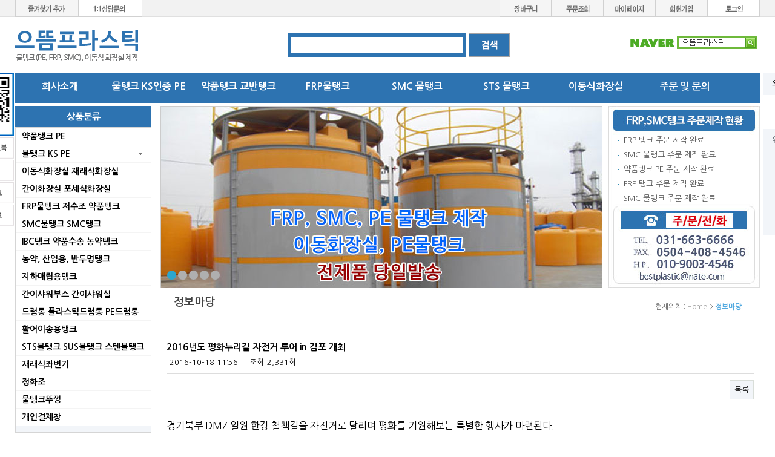

--- FILE ---
content_type: text/html; charset=utf-8
request_url: https://imbp.co.kr/bbs/board.php?bo_table=info&wr_id=21
body_size: 16446
content:
<!doctype html>
<html lang="ko">
<head>
<meta charset="utf-8">
<meta name="naver-site-verification" content="dfd86f08ec20b4c19176f242234f318fda9be5d2"/>
<meta name="viewport" content="width=device-width">
<meta http-equiv="imagetoolbar" content="no">
<meta http-equiv="X-UA-Compatible" content="IE=Edge">
<meta charset="utf-8">
<meta name="viewport" content="width=device-width, initial-scale=1">

<meta name="description" content="약품탱크, 물탱크 전문 제작 및 설치! 위생적이고 견고한 맞춤 설계. FRP물탱크, SMC물탱크 등 다양한 재질과 규격을 제공합니다. 전국 시공 가능.">
<meta name="keywords" content="약품탱크, 물탱크, FRP물탱크, SMC물탱크, 탱크제작, 탱크설치, 플라스틱탱크, 산업탱크, 맞춤탱크, 대형탱크">
<meta name="robots" content="index, follow">

<!-- 네이버 SEO용: og 태그 + title -->
<title>약품탱크·물탱크 전문 제작 설치 - 으뜸프라스틱</title>
<meta property="og:type" content="website">
<meta property="og:title" content="약품탱크·물탱크 전문 제작 설치 - 으뜸프라스틱">
<meta property="og:description" content="약품탱크, 물탱크 전문 업체 - 위생적이고 내구성 높은 맞춤 설계, FRP·SMC 물탱크 제작 설치. 전국 시공 및 신속 견적.">
<meta property="og:image" content="https://imbp.co.kr/_data/attach/2021/12/09/49ef6ef2512a119851c6b69b92ae4a0e.jpg">
<meta property="og:url" content="https://imbp.co.kr/">

<!-- Twitter card -->
<meta name="twitter:card" content="summary_large_image">
<meta name="twitter:title" content="약품탱크·물탱크 전문 제작 설치 - 으뜸프라스틱">
<meta name="twitter:description" content="약품탱크, 물탱크 전문 - 위생적이고 견고한 맞춤 설계. FRP·SMC 물탱크 제작 설치. 전국 신속 시공.">
<meta name="twitter:image" content="https://imbp.co.kr/_data/attach/2021/12/09/49ef6ef2512a119851c6b69b92ae4a0e.jpg">

<!-- 파비콘 -->
<link rel="icon" href="/favicon.ico" type="image/x-icon">

<link href="https://imbp.co.kr/bbs/board.php?bo_table=info&wr_id=21" rel="canonical">
<meta property="og:url" content="https://imbp.co.kr/bbs/board.php?bo_table=info&wr_id=21" />
<meta property="og:description" content="경기북부 DMZ 일원 한강 철책길을 자전거로 달리며 평화를 기원해보는 특별한 행사가 마련된다.경기도는 오는 10월 22일 오전 8시 30분부터 김포 평화누리길 3코스 한강철책길 일원에서 ‘2016년도 평화누리길 자전거 투어 in 김포’를 개최한다고 18일 밝혔다.이번 자전거 투어는 그간 파주 임진각 일원에서만 열어오던 행사를 김포지역에서도 특별 개최함으로써, 평화누리길을 찾는 방문객들의 요구에 부응함은 물론, 예부터 토양과 물, 기후 모두 최상의 조건으로 유명한 김포 DMZ 일원의 역사와 자연환경을 홍보하는데 목적을 뒀다.투어 참가…">
<meta property="og:title" content="2016년도 평화누리길 자전거 투어 in 김포 개최" />
<meta property="og:type" content="article" />
<meta property="og:site_name" content="으뜸프라스틱" />
<meta property="og:locale" content="ko_KR">
<meta property="og:image" content="https://imbp.co.kr/images/1683853629.png" />
<meta property="og:image:secure_url" content="https://imbp.co.kr/images/1683853629.png" />
<meta name="description" content="경기북부 DMZ 일원 한강 철책길을 자전거로 달리며 평화를 기원해보는 특별한 행사가 마련된다.경기도는 오는 10월 22일 오전 8시 30분부터 김포 평화누리길 3코스 한강철책길 일원에서 ‘2016년도 평화누리길 자전거 투어 in 김포’를 개최한다고 18일 밝혔다.이번 자전거 투어는 그간 파주 임진각 일원에서만 열어오던 행사를 김포지역에서도 특별 개최함으로써, 평화누리길을 찾는 방문객들의 요구에 부응함은 물론, 예부터 토양과 물, 기후 모두 최상의 조건으로 유명한 김포 DMZ 일원의 역사와 자연환경을 홍보하는데 목적을 뒀다.투어 참가…">
<meta name="keywords" content="물탱크,약품탱크,이동식화장실,PE물탱크,스텐탱크,SMC물탱크,FRP물탱크,농업용물탱크,화학탱크,드럼통" />
<meta name="robots" content="all">
<link rel="shortcut icon" type="image/x-icon" href="https://imbp.co.kr/favicon.ico" />
<link rel="apple-touch-icon" size="57x57" type="image/png" href="https://imbp.co.kr/img/i57.png">
<link rel="apple-touch-icon" size="72x72" type="image/png" href="https://imbp.co.kr/img/i72.png">
<link rel="apple-touch-icon" sizes="114x114" type="image/png" href="<https://imbp.co.kr/img/i114.png">
<link rel="apple-touch-icon" sizes="120x120" type="image/png" href="https://imbp.co.kr/img/i120.png">
<link rel="apple-touch-icon" sizes="128x128" type="image/png" href="https://imbp.co.kr/img/i128.png">
<link rel="apple-touch-icon" sizes="144x144" type="image/png" href="https://imbp.co.kr/img/i144.png">
<link rel="apple-touch-icon" sizes="152x152" type="image/png" href="https://imbp.co.kr/img/i152.png">
<link rel="apple-touch-icon" sizes="180x180" type="image/png" href="https://imbp.co.kr/img/i180.png">
<link rel="icon" sizes="32x32" type="image/png" href="https://imbp.co.kr/img/i32.png">
<link rel="icon" sizes="48x48" type="image/png" href="https://imbp.co.kr/img/i48.png">
<link rel="icon" sizes="96x96" type="image/png" href="https://imbp.co.kr/img/i96.png">
<link rel="icon" sizes="128x128" type="image/png" href="https://imbp.co.kr/img/i128.png">
<link rel="icon" sizes="144x144" type="image/png" href="https://imbp.co.kr/img/i144.png">
<link rel="icon" sizes="192x192" type="image/png" href="https://imbp.co.kr/img/i192.png">
<meta property="al:ios:url" content="applinks://docs">
<meta property="al:ios:app_store_id" content="">
<meta property="al:ios:app_name" content="App Links">
<meta property="al:android:url" content="applinks://docs">
<meta property="al:android:app_name" content="App Links">
<meta property="al:android:package" content="org.applinks">
<script type="application/ld+json">
{
	"@context": "http://schema.org",
	"@type": "Person",
	"name": "2016년도 평화누리길 자전거 투어 in 김포 개최",
	"url": "https://imbp.co.kr/bbs/surl.php/info/21",
	"sameAs": ["https://blog.naver.com/bestplastic"],
	"address" : {
		"@type" : "PostalAddress",
		"streetAddress" : "평택시 고덕면 동고3길 2  ",
		"addressLocality" : "경기도",
		"addressRegion" : "",
		"postalCode" : "17822",
		"addressCountry" : {
			"@type" : "Country",
			"name" : "대한민국"
		}
	},
     "contactPoint" : {
          "@type" : "ContactPoint",
          "contactType" : "customer service",
          "telephone" : "+82-31-663-6666"
     }
}
</script>
<script type="application/ld+json">
{
	"@context": "http://schema.org",
	"@type": "Article",
	"mainEntityOfPage": {
		"@type": "WebPage",
		"@id": "https://imbp.co.kr/bbs/surl.php/info/21"
	},
	"name": "으뜸프라스틱",
	"author": {
		"@type": "Person",
		"name": "으뜸프라스틱"
	},
	"datePublished": "2016-10-18 11:56:41",
	"headline": "2016년도 평화누리길 자전거 투어 in 김포 개최",
	"description": "경기북부 DMZ 일원 한강 철책길을 자전거로 달리며 평화를 기원해보는 특별한 행사가 마련된다.경기도는 오는 10월 22일 오전 8시 30분부터 김포 평화누리길 3코스 한강철책길 일원에서 ‘2016년도 평화누리길 자전거 투어 in 김포’를 개최한다고 18일 밝혔다.이번 자전거 투어는 그간 파주 임진각 일원에서만 열어오던 행사를 김포지역에서도 특별 개최함으로써, 평화누리길을 찾는 방문객들의 요구에 부응함은 물론, 예부터 토양과 물, 기후 모두 최상의 조건으로 유명한 김포 DMZ 일원의 역사와 자연환경을 홍보하는데 목적을 뒀다.투어 참가…",
	"image": [
		"https://imbp.co.kr/images/1683853629.png"
	],
	"publisher": {
		"@type": "Organization",
		"name": "으뜸프라스틱",
		"logo": {
			"@type": "ImageObject",
			"width": 60,
			"height": 60,
			"url": "https://imbp.co.kr/img/i60.png"
		}
	},
	"dateModified": "2016-10-18 11:56:41"
}
</script>



<title>2016년도 평화누리길 자전거 투어 in 김포 개최</title>
<link rel="stylesheet" href="https://imbp.co.kr/css/default.css?ver=230402" />
<link type="text/css" href="//ajax.googleapis.com/ajax/libs/jqueryui/1.8.4/themes/base/jquery-ui.css" rel="stylesheet" />
<link type="text/css" href="https://imbp.co.kr/plugin/jquery-ui/style.css?ver=230402">
<link rel="stylesheet" href="https://imbp.co.kr/skin/shop/basic/style.css?ver=230402">
<link rel="stylesheet" href="https://imbp.co.kr/skin/visit/shop_basic/style.css?ver=230402">
<link rel="stylesheet" href="https://imbp.co.kr/skin/board/admin/style.css?ver=230402">
<link rel="stylesheet" href="https://imbp.co.kr/jin/css/jin_default.css?ver=230402" />
<!--[if lte IE 8]>
<script src="https://imbp.co.kr/js/html5.js"></script>
<![endif]-->
<script>
// 자바스크립트에서 사용하는 전역변수 선언
var g5_url       = "https://imbp.co.kr";
var g5_bbs_url   = "https://imbp.co.kr/bbs";
var g5_is_member = "";
var g5_is_admin  = "";
var g5_is_mobile = "";
var g5_bo_table  = "info";
var g5_sca       = "";
var g5_editor    = "smarteditor2";
var g5_cookie_domain = ".imbp.co.kr";
var favoriteurl="http://imbp.co.kr;"
var favoritetitle="으뜸프라스틱 방문을 환영합니다.;"
var m5_img_url = "https://imbp.co.kr/img/mobile";
var site_name  = "으뜸프라스틱";
var mbookmark_icon_url = "https://imbp.co.kr/images/1470894244.png";
</script>
<script src="https://imbp.co.kr/js/jquery-1.8.3.min.js"></script>
<link rel="stylesheet" href="https://imbp.co.kr/js/font-awesome/css/font-awesome.min.css">
<script src="https://imbp.co.kr/js/jquery.menu.js?ver=230402"></script>
<script src="https://imbp.co.kr/js/common.js?ver=230402"></script>
<script src="https://imbp.co.kr/js/wrest.js?ver=230402"></script>
<script src="https://imbp.co.kr/jin/js/jin.js?ver=230402"></script>
<script type="text/javascript" src="//wcs.naver.net/wcslog.js" ></script>
<script type="text/javascript">
if(!wcs_add) var wcs_add = {};
wcs_add["wa"] = "s_4c84f61067f6";
if (!_nasa) var _nasa={};
wcs.inflow();
wcs_do(_nasa);​
</script>
</head>
<body>

<script type="text/javascript" src="//ajax.googleapis.com/ajax/libs/jqueryui/1.8.4/jquery-ui.min.js"></script>
<script>
jQuery(function($){
    $.datepicker.regional["ko"] = {
        closeText: "닫기",
        prevText: "이전달",
        nextText: "다음달",
        currentText: "오늘",
        monthNames: ["1월(JAN)","2월(FEB)","3월(MAR)","4월(APR)","5월(MAY)","6월(JUN)", "7월(JUL)","8월(AUG)","9월(SEP)","10월(OCT)","11월(NOV)","12월(DEC)"],
        monthNamesShort: ["1월","2월","3월","4월","5월","6월", "7월","8월","9월","10월","11월","12월"],
        dayNames: ["일","월","화","수","목","금","토"],
        dayNamesShort: ["일","월","화","수","목","금","토"],
        dayNamesMin: ["일","월","화","수","목","금","토"],
        weekHeader: "Wk",
        dateFormat: "yymmdd",
        firstDay: 0,
        isRTL: false,
        showMonthAfterYear: true,
        yearSuffix: ""
    };
	$.datepicker.setDefaults($.datepicker.regional["ko"]);
});
</script>

<link rel="stylesheet" type="text/css" href="https://imbp.co.kr/jin/css/tooltipster.css" />
<script type="text/javascript" src="https://imbp.co.kr/jin/js/jquery.tooltipster.min.js"></script>
<script type="text/javascript">
	$(document).ready(function() {
		 $('.tooltip').tooltipster({
			theme: '.tooltipster-default',
			maxWidth: 200,
			fixedWidth: 200,
			position:'bottom'
		});
	});
</script>


<!-- 상단 시작 { -->
<div id="wrapa">
    <h1 id="hd_h1">2016년도 평화누리길 자전거 투어 in 김포 개최</h1>

    <div id="skip_to_container"><a href="#container">본문 바로가기</a></div>

    
	<div id="headera">
	<div class="header_top">

		<span class="fl">
			<a href="javascript:addfavorites();" title="즐겨찾기추가"><img src="https://imbp.co.kr/img/dot/menu01.gif" alt="즐겨찾기추가" /></a><a href="https://imbp.co.kr/bbs/qalist.php" title="1:1상담문의"><img src="https://imbp.co.kr/img/dot/menu02.gif" alt="1:1상담문의" /></a>		</span>
		<span class="fr"><a href="https://imbp.co.kr/shop/cart.php" title="장바구니"><img src="https://imbp.co.kr/img/dot/menu07.gif" alt="장바구니" /></a><a href="https://imbp.co.kr/shop/orderinquiry.php" title="주문조회"><img src="https://imbp.co.kr/img/dot/menu08.gif" alt="주문조회" /></a><a href="https://imbp.co.kr/shop/mypage.php" title="마이페이지"><img src="https://imbp.co.kr/img/dot/menu03.gif" alt="마이페이지" /></a><a href="https://imbp.co.kr/bbs/register.php/register.php" title="회원가입"><img src="https://imbp.co.kr/img/dot/menu04.gif" alt="회원가입" /></a><a href="https://imbp.co.kr/bbs/login.php?url=https://imbp.co.kr/bbs/board.php?bo_table=info&wr_id=21" title="login"><img src="https://imbp.co.kr/img/dot/menu05.gif" alt="로그인" /></a>		</span>

		<h2 class="logo">
			<a href="https://imbp.co.kr" title="으뜸프라스틱"><a href="https://imbp.co.kr" title="으뜸프라스틱"><img src="https://imbp.co.kr/images/1683669203.png" alt="으뜸프라스틱" /></a></a>
		</h2>

		<div class="naver"><a href="https://search.naver.com/search.naver?sm=tab_hty.top&where=nexearch&oquery=&ie=utf8&query=%EC%9C%BC%EB%9C%B8%ED%94%84%EB%9D%BC%EC%8A%A4%ED%8B%B1" target="_blank" title="으뜸프라스틱 네이버검색"><img src="https://imbp.co.kr/images/1470725045.gif" alt="으뜸프라스틱 네이버검색" /></a></div>

		<div class="search">
			<script type="text/javascript" src="https://imbp.co.kr/jin/js/jquery.autocomplete.js"></script>
<link rel="stylesheet" type="text/css" href="https://imbp.co.kr/jin/css/jquery.autocomplete.css" />


<div id="search_top">
	<form name="topsearch" method="get" action="https://imbp.co.kr/shop/search.php" onsubmit="return topsearch_submit(this);" autocomplete="off">
	<input type="hidden" name="sop" value="and">
	<label for="sch_all_stx" class="sound_only">검색어</label>
	<input type="text" name="q" id="sch_all_stx" class="sinput absmiddle" style="border:6px solid #2D73B1;" value="" title="검색어" /> <input type="image" class="absmiddle" src="https://imbp.co.kr/images/1470703997.gif" alt="검색" />
	</form>
</div>
<script type="text/javascript">
$().ready(function() {
	$("#sch_all_stx").autocomplete("https://imbp.co.kr/jin/ajax/search.php", {
		matchContains: true,
		selectFirst: false
	});
});

function topsearch_submit(f) {

	if (f.q.value.length < 2) {
		alert("검색어는 두글자 이상 입력하십시오.");
		f.q.select();
		f.q.focus();
		return false;
	}

	return true;

}
</script>		</div>

		<div id="sidemenu">
			<div class="quick_left">
				<div class="fixed">
	<div class="B02"><a href="https://imbp.co.kr/index.php?device=mobile" title="QR코드"><img src="https://imbp.co.kr/images/1471178211.gif" alt="QR코드" /></a></div>
<div class="B02"><a href="https://www.facebook.com/"  target="_blank" title=""><img src="https://imbp.co.kr/images/1444911838.png" alt="" /></a></div>
<div class="B02"><a href="https://twitter.com/"  target="_blank" title="트위터"><img src="https://imbp.co.kr/images/1444911848.png" alt="트위터" /></a></div>
<div class="B02"><a href="http://blog.naver.com/bestplastic"  target="_blank" title=""><img src="https://imbp.co.kr/images/1444911860.png" alt="" /></a></div>
<div class="B02"><a href="http://blog.daum.net"  target="_blank" title="다음블로그"><img src="https://imbp.co.kr/images/1444911872.png" alt="다음블로그" /></a></div>
	<div id="gobottom" class="white pointer"> 아래로 </div>
</div>			 </div>
			<div class="quick_right">
				<div class="fixed">
	
<!-- 오늘 본 상품 시작 { -->
<aside id="stv">
    <div id="stv_list">
        <h2>
            오늘 본 상품
            <span id="stv_pg"></span>
        </h2>

        
        <p>없음</p>

        		<div><a href="http://www.imbp.co.kr/shop/wishlist.php" title="위시리스트"><img src="https://imbp.co.kr/images/1444909944.gif" alt="위시리스트" /></a></div>
<div><a href="http://www.imbp.co.kr/bbs/faq.php" title="FAQ"><img src="https://imbp.co.kr/images/1444909999.gif" alt="FAQ" /></a></div>
<div><a href="http://www.imbp.co.kr/shop/personalpay.php" title="개인결제"><img src="https://imbp.co.kr/images/1444910042.gif" alt="개인결제" /></a></div>
<div><a href="http://www.imbp.co.kr/shop/itemuselist.php" title="사용후기"><img src="https://imbp.co.kr/images/1444910083.gif" alt="사용후기" /></a></div>
<div><a href="http://www.imbp.co.kr/bbs/qalist.php" title="1:1문의"><img src="https://imbp.co.kr/images/1444910126.gif" alt="1:1문의" /></a></div>
    </div>
</aside>
<!-- } 오늘 본 상품 끝 --></div>			</div>
		</div>

	</div>

	</div>
<style>
#tmenu_top  {width:1230px;margin:0 auto;}
#tmenu_top ul li {width:12%;float:left;display:inline-block;margin:0px;text-align:center;font-size:16px;font-weight:bold;text-decoration: none; color:#FFFFFF;}
#tmenu_top ul li a { font-size:16px;font-weight:bold;text-decoration: none; color:#FFFFFF;}
#tmenu_top ul li a:hover { font-size:16px;font-weight:bold;text-decoration: none; color:#F0FF17;}
</style>
<div id="tmenu_top" style="width:1230px;height:50px;background:#2D73B1;">
	<ul style="width:1230px;list-style:none;display:block;padding:15px 0 0 0px;margin:0px;">
		<li class="first"><a href="http://www.imbp.co.kr/jin/introduce.php"  title="회사소개">회사소개</a></li>
<li><a href="http://www.imbp.co.kr/shop/list.php?ca_id=40"  title="물탱크 KS인증 PE">물탱크 KS인증 PE</a></li>
<li><a href="http://www.imbp.co.kr/shop/list.php?ca_id=30"  title="약품탱크 교반탱크">약품탱크 교반탱크</a></li>
<li><a href="http://www.imbp.co.kr/shop/list.php?ca_id=70"  title="FRP물탱크">FRP물탱크</a></li>
<li><a href="https://imbp.co.kr/shop/list.php?ca_id=a0"  title="SMC 물탱크">SMC 물탱크</a></li>
<li><a href="http://www.imbp.co.kr/shop/list.php?ca_id=90"  title="STS 물탱크">STS 물탱크</a></li>
<li><a href="http://www.imbp.co.kr/shop/list.php?ca_id=50"  title="이동식화장실">이동식화장실</a></li>
<li><a href="http://www.imbp.co.kr/bbs/write.php?bo_table=qa"  title="주문 및 문의">주문 및 문의</a></li>
	</ul>
	<div class="clear"></div>
</div>

	<div id="canvasa">
		<div id="contenta">

			<div class="left_menu">
				<div class="">
				
<div class="left_item_title" style="color:#FFFFFF;background:#2D73B1;">상품분류</div><div id="glc_left_cat">
    <h2>쇼핑몰 카테고리</h2>
    <ul id="glc_1dul">
                <li class="glc_1dli" style="z-index:998">
            <a href="https://imbp.co.kr/shop/list.php?ca_id=30" class="glc_1da">약품탱크 PE</a>
                    </li>
                <li class="glc_1dli" style="z-index:997">
            <a href="https://imbp.co.kr/shop/list.php?ca_id=40" class="glc_1da glc_1dam">물탱크 KS PE</a>
            <ul class="glc_2dul" style="z-index:997">                <li class="glc_2dli"><a href="https://imbp.co.kr/shop/list.php?ca_id=4010" class="glc_2da">물탱크 KS TR고강도 무독성</a></li>
                            <li class="glc_2dli"><a href="https://imbp.co.kr/shop/list.php?ca_id=4020" class="glc_2da">물탱크 KS LP</a></li>
                            <li class="glc_2dli"><a href="https://imbp.co.kr/shop/list.php?ca_id=4030" class="glc_2da">물탱크 KS 뉴엘</a></li>
            </ul>        </li>
                <li class="glc_1dli" style="z-index:996">
            <a href="https://imbp.co.kr/shop/list.php?ca_id=50" class="glc_1da">이동식화장실 재래식화장실</a>
                    </li>
                <li class="glc_1dli" style="z-index:995">
            <a href="https://imbp.co.kr/shop/list.php?ca_id=60" class="glc_1da">간이화장실 포세식화장실</a>
                    </li>
                <li class="glc_1dli" style="z-index:994">
            <a href="https://imbp.co.kr/shop/list.php?ca_id=70" class="glc_1da">FRP물탱크 저수조 약품탱크</a>
                    </li>
                <li class="glc_1dli" style="z-index:993">
            <a href="https://imbp.co.kr/shop/list.php?ca_id=a0" class="glc_1da">SMC물탱크 SMC탱크</a>
                    </li>
                <li class="glc_1dli" style="z-index:992">
            <a href="https://imbp.co.kr/shop/list.php?ca_id=d0" class="glc_1da">IBC탱크 약품수송 농약탱크</a>
                    </li>
                <li class="glc_1dli" style="z-index:991">
            <a href="https://imbp.co.kr/shop/list.php?ca_id=e0" class="glc_1da">농약, 산업용, 반투명탱크</a>
                    </li>
                <li class="glc_1dli" style="z-index:990">
            <a href="https://imbp.co.kr/shop/list.php?ca_id=h0" class="glc_1da">지하매립용탱크</a>
                    </li>
                <li class="glc_1dli" style="z-index:989">
            <a href="https://imbp.co.kr/shop/list.php?ca_id=b0" class="glc_1da">간이샤워부스 간이샤워실</a>
                    </li>
                <li class="glc_1dli" style="z-index:988">
            <a href="https://imbp.co.kr/shop/list.php?ca_id=c0" class="glc_1da">드럼통 플라스틱드럼통 PE드럼통</a>
                    </li>
                <li class="glc_1dli" style="z-index:987">
            <a href="https://imbp.co.kr/shop/list.php?ca_id=i0" class="glc_1da">활어이송용탱크</a>
                    </li>
                <li class="glc_1dli" style="z-index:986">
            <a href="https://imbp.co.kr/shop/list.php?ca_id=90" class="glc_1da">STS물탱크 SUS물탱크 스텐물탱크</a>
                    </li>
                <li class="glc_1dli" style="z-index:985">
            <a href="https://imbp.co.kr/shop/list.php?ca_id=f0" class="glc_1da">재래식좌변기</a>
                    </li>
                <li class="glc_1dli" style="z-index:984">
            <a href="https://imbp.co.kr/shop/list.php?ca_id=g0" class="glc_1da">정화조</a>
                    </li>
                <li class="glc_1dli" style="z-index:983">
            <a href="https://imbp.co.kr/shop/list.php?ca_id=j0" class="glc_1da">물탱크뚜껑</a>
                    </li>
                <li class="glc_1dli" style="z-index:982">
            <a href="https://imbp.co.kr/shop/list.php?ca_id=k0" class="glc_1da">개인결제창</a>
                    </li>
            </ul>
</div>
<div class="T05 B05"><img src="https://imbp.co.kr/images/1470904241.gif" alt="입금계좌안내" /></div><div class="left_item_title" style="color:#FFFFFF;background:#2D73B1;">위시리스트</div>
<!-- 위시리스트 간략 보기 시작 { -->
<aside id="swish">
    <h2>위시리스트</h2>

    <ul>
    <li id="swish_empty">위시리스트 없음</li>
    </ul>

</aside>
<!-- } 위시리스트 간략 보기 끝 -->
<div class="left_item_title" style="color:#FFFFFF;background:#2D73B1;">SMC, FRP 물탱크 시공현황</div>
<!-- 쇼핑몰 이벤트 시작 { -->
<aside id="sev">
    <h2>쇼핑몰 이벤트</h2>

    <ul>
    <li><a href="https://imbp.co.kr/shop/event.php?ev_id=1318394622" class="sev_text"><strong>모든규격제작가능 우수한품질 성실한시공 확실한 A/S</strong></a>
</li>
    </ul>

</aside>
<!-- } 쇼핑몰 이벤트 끝 --><div class="B05"></div>
<div class="B05"><a href="http://admin.kcp.co.kr/Modules/escrow/kcp_pop.jsp?site_cd=SR07N"  target="_blank" class="win_escrow" title="구매안전(에스크로)서비스"><img src="https://imbp.co.kr/images/1471169742.gif" alt="구매안전(에스크로)서비스" /></a></div>
<div class="B05"><a href="http://blog.naver.com/bestplastic"  target="_blank" title="네이버블로그"><img src="https://imbp.co.kr/images/1471310108.gif" alt="네이버블로그" /></a></div>
<div class="left_item_title" style="color:#FFFFFF;background:#2D73B1;">방문통계</div>
<section id="visit">
    <div>
        <ul>
            <li>오늘 : <span class="L50">932</span></li>
            <li>어제 : <span class="L50">3,473</span></li>
            <li>최대 : <span class="L50">7,111</span></li>
            <li>전체 : <span class="L50">3,011,215</span></li>
        </ul>
            </div>
</section>
<!-- } 접속자집계 끝 -->
				</div>
			</div>
			<div class="right">
				<div id="top_img_zone"">
					<div class="left_topimg">
						<iframe src="https://imbp.co.kr/jin/ks.top.img.php" name="topimg" width="730" height="300" marginwidth="0" marginheight="0" frameborder="0" scrolling="no" title="메인롤이미지"></iframe>
					</div>
					<div class="notice_link" onclick="location.href='https://imbp.co.kr/bbs/board.php?bo_table=notice';" title="FRP,SMC탱크 주문제작 현황"></div>
					<div class="right_post" style="background: url('https://imbp.co.kr/images/1474423400.jpg') no-repeat;">
						<div class="T45 L15 R15">
							<div class="trp_content">
	<ul>
		<li><a href='https://imbp.co.kr/bbs/board.php?bo_table=notice&wr_id=442' title="FRP 탱크 주문 제작 완료">FRP 탱크 주문 제작 완료</a> </li>
		<li><a href='https://imbp.co.kr/bbs/board.php?bo_table=notice&wr_id=441' title="SMC 물탱크 주문 제작 완료">SMC 물탱크 주문 제작 완료</a> </li>
		<li><a href='https://imbp.co.kr/bbs/board.php?bo_table=notice&wr_id=440' title="약품탱크 PE 주문 제작 완료">약품탱크 PE 주문 제작 완료</a> </li>
		<li><a href='https://imbp.co.kr/bbs/board.php?bo_table=notice&wr_id=439' title="FRP 탱크 주문 제작 완료">FRP 탱크 주문 제작 완료</a> </li>
		<li><a href='https://imbp.co.kr/bbs/board.php?bo_table=notice&wr_id=438' title="SMC 물탱크 주문 제작 완료">SMC 물탱크 주문 제작 완료</a> </li>
	</ul>
</div>						</div>
					</div>
				</div>

				<div class="cont_style">
								<div class="page_title">
					<p class="title">정보마당</p>
										<p class="local">현재위치 : <a href="">Home</a> > <span> 정보마당</span></p>
									</div>
				
<script src="https://imbp.co.kr/js/viewimageresize.js"></script>


<article id="bo_v" style="width:100%">
    <header>
        <h1 id="bo_v_title">
            2016년도 평화누리길 자전거 투어 in 김포 개최        </h1>
    </header>

    <section id="bo_v_info">
        <h2>페이지 정보</h2>
        <span class="sound_only">작성일</span><strong>2016-10-18 11:56</strong>
        조회<strong>2,331회</strong>
    </section>

    
    
        <section id="bo_v_link">
        <h2>관련링크</h2>
        <ul>
                </ul>
    </section>
    
    <div id="bo_v_top">
                
        <ul class="bo_v_com">
                                                                        <li><a href="./board.php?bo_table=info&amp;page=" class="btn_b01">목록</a></li>
                                </ul>
            </div>

    <section id="bo_v_atc">
        <h2 id="bo_v_atc_title">본문</h2>

        <div id="bo_v_img">
</div>

        <div id="bo_v_con"><p>경기북부 DMZ 일원 한강 철책길을 자전거로 달리며 평화를 기원해보는 특별한 행사가 마련된다.</p><p> </p><p>경기도는 오는 10월 22일 오전 8시 30분부터 김포 평화누리길 3코스 한강철책길 일원에서 ‘2016년도 평화누리길 자전거 투어 in 김포’를 개최한다고 18일 밝혔다.</p><p> </p><p>이번 자전거 투어는 그간 파주 임진각 일원에서만 열어오던 행사를 김포지역에서도 특별 개최함으로써, 평화누리길을 찾는 방문객들의 요구에 부응함은 물론, 예부터 토양과 물, 기후 모두 최상의 조건으로 유명한 김포 DMZ 일원의 역사와 자연환경을 홍보하는데 목적을 뒀다.</p><p> </p><p>투어 참가자들은 전류리포구 인근 연병장에서 출발, 석탄배수펌프장, 북한이 바라다 보이는 한강변 철책선길을 거쳐 후평리 철새도래지를 지나 다시 전류리포구 인근 연병장으로 돌아오는 약 18km의 순환형 단일코스를 달리게 된다.</p><p> </p><p>이 코스는 높낮이가 완만해 가족단위의 방문객들이 남녀노소 누구나 편안하게 자전거 여행을 즐길 수 있다.</p><p> </p><p>코스 인근의 주요명소로 천연기념물 제250호로 지정된 수도권 최대 철새도래지인 ‘후평리 철새도래지’, 한강의 최북단 어장으로 북한의 개풍군과 마주하고 있는 ‘전류리포구’, 북녘 땅을 바라 볼 수 있는 ‘애기봉 전망대’, 차(茶)의 아버지 한재 이목 선생의 위패를 모신 ‘한재당’ 등 다양한 역사·자연·문화 명소들도 둘러 볼 수 있다.</p><p> </p><p>이밖에도 평화누리길 사진 전시회, 엽서쓰기, 포토타임, 경품추첨 등의 부대행사도 함께 진행되며, 참가자들에겐 소정의 기념품과 간식 등도 제공한다.</p><p> </p><p>한편, 경기도는 지난 4월 7일 임진물새롬랜드에 ‘DMZ 자전거투어 대여소’ 설치를 완료하고, 올해 11월까지 상시 운영하고 있다. 매일 오전 10시부터 오후 6시까지, 시간당 3,000원, 1일 10,000원의 대여료를 내면 자전거 타고 이곳을 달릴 수 있다.</p><div class="bold T12 B10">출처: 경기도</div><p> </p></div>
        
        
                
<script src="//developers.kakao.com/sdk/js/kakao.min.js"></script>
<script>
  // 사용할 앱의 Javascript 키를 설정해 주세요.
  Kakao.init('');

  function shareStory(gubun) {

	if(gubun=="mobile")
	{
		Kakao.Story.open({
		  url: 'https://imbp.co.kr/bbs/surl.php/info/21',
		  text: ' '
		});
	}
	else
	{
		Kakao.Story.share({
		  url: 'https://imbp.co.kr/bbs/surl.php/info/21',
		  text: ' '
		});
	}

  }
</script>


<ul id="bo_v_sns">
	<li><a href="http://www.facebook.com/sharer/sharer.php?s=100&u=https://imbp.co.kr/bbs/surl.php/info/21&p=2016%EB%85%84%EB%8F%84+%ED%8F%89%ED%99%94%EB%88%84%EB%A6%AC%EA%B8%B8+%EC%9E%90%EC%A0%84%EA%B1%B0+%ED%88%AC%EC%96%B4+in+%EA%B9%80%ED%8F%AC+%EA%B0%9C%EC%B5%9C" class="win_sns" target="_blank" title="페이스북으로 보내기"><img src="https://imbp.co.kr/plugin/sns/icon/facebook.png" alt="페이스북으로 보내기" /></a></li>
    <li><a href="http://twitter.com/home?status=https://imbp.co.kr/bbs/surl.php/info/21 : 2016%EB%85%84%EB%8F%84+%ED%8F%89%ED%99%94%EB%88%84%EB%A6%AC%EA%B8%B8+%EC%9E%90%EC%A0%84%EA%B1%B0+%ED%88%AC%EC%96%B4+in+%EA%B9%80%ED%8F%AC+%EA%B0%9C%EC%B5%9C" class="win_sns" target="_blank" title="트위터로 보내기"><img src="https://imbp.co.kr/plugin/sns/icon/twitter.png" alt="트위터로 보내기" /></a></li>
			<li><a href="javascript:shareStory('pc')"><img src="https://imbp.co.kr/plugin/sns/icon/kakaotalkstory.png"></a></li>
		<li><a href="https://www.tumblr.com/widgets/share/tool?posttype=link&tags=&canonicalUrl=https://imbp.co.kr/bbs/surl.php/info/21&title=2016%EB%85%84%EB%8F%84+%ED%8F%89%ED%99%94%EB%88%84%EB%A6%AC%EA%B8%B8+%EC%9E%90%EC%A0%84%EA%B1%B0+%ED%88%AC%EC%96%B4+in+%EA%B9%80%ED%8F%AC+%EA%B0%9C%EC%B5%9C&content=" class="win_sns" target="_blank" title="텀블러로 내보내기"><img src="https://imbp.co.kr/plugin/sns/icon/tumblr.png" alt="텀블러로 내보내기" /></a></li>
		<li><a href="http://blog.naver.com/openapi/share?url=https://imbp.co.kr/bbs/surl.php/info/21&title=2016%EB%85%84%EB%8F%84+%ED%8F%89%ED%99%94%EB%88%84%EB%A6%AC%EA%B8%B8+%EC%9E%90%EC%A0%84%EA%B1%B0+%ED%88%AC%EC%96%B4+in+%EA%B9%80%ED%8F%AC+%EA%B0%9C%EC%B5%9C" class="win_sns" target="_blank" title="네이버블로그로 보내기"><img src="https://imbp.co.kr/plugin/sns/icon/naver_blog.png" alt="네이버블로그로 보내기" /></a></li>
	<li><a href="https://www.blogger.com/blog_this.pyra?t=&u=https://imbp.co.kr/bbs/surl.php/info/21&l&n=2016%EB%85%84%EB%8F%84+%ED%8F%89%ED%99%94%EB%88%84%EB%A6%AC%EA%B8%B8+%EC%9E%90%EC%A0%84%EA%B1%B0+%ED%88%AC%EC%96%B4+in+%EA%B9%80%ED%8F%AC+%EA%B0%9C%EC%B5%9C&b=" class="win_sns" target="_blank" title="구글 블로그로 보내기"><img src="https://imbp.co.kr/plugin/sns/icon/blogger.png" alt="구글 블로그로 보내기" /></a></li>

	<li><a href="http://www.band.us/plugin/share?body=https%3A%2F%2Fimbp.co.kr%2Fbbs%2Fsurl.php%2Finfo%2F21" class="win_sns" target="_blank"><img src="https://imbp.co.kr/plugin/sns/icon/band.png" alt="네이버밴드로 보내기" /></a></li>
</ul>

<script type="text/javascript">
var win_sns = function(href) {
	var w = '540';
	var h = '600';
	var posX = (screen.width - w) / 2;
	var posY = (screen.height - h) / 2;
	var option = ",resizable=no,status=no,scrollbars=yes";
    var new_win = window.open(href, "win_sns", "width="+w+", height="+h+",left="+posX +",top="+posY+option);
    new_win.focus();
}

$(function(){
    $(".win_sns").click(function() {
        win_sns(this.href);
        return false;
    });
});
</script>










<!-- <ul id="bo_v_sns">
    <li><a href="http://www.facebook.com/sharer/sharer.php?s=100&u=https://imbp.co.kr/bbs/surl.php/info/21&p=2016%EB%85%84%EB%8F%84+%ED%8F%89%ED%99%94%EB%88%84%EB%A6%AC%EA%B8%B8+%EC%9E%90%EC%A0%84%EA%B1%B0+%ED%88%AC%EC%96%B4+in+%EA%B9%80%ED%8F%AC+%EA%B0%9C%EC%B5%9C" target="_blank"><img src="https://imbp.co.kr/plugin/sns/icon/facebook.png" alt="페이스북으로 보내기"></a></li>
    <li><a href="http://twitter.com/home?status=https://imbp.co.kr/bbs/surl.php/info/21 : 2016%EB%85%84%EB%8F%84+%ED%8F%89%ED%99%94%EB%88%84%EB%A6%AC%EA%B8%B8+%EC%9E%90%EC%A0%84%EA%B1%B0+%ED%88%AC%EC%96%B4+in+%EA%B9%80%ED%8F%AC+%EA%B0%9C%EC%B5%9C" target="_blank"><img src="https://imbp.co.kr/plugin/sns/icon/twitter.png" alt="트위터로 보내기"></a></li>
    <li><a href="https://plus.google.com/share?url=https://imbp.co.kr/bbs/surl.php/info/21" target="_blank"><img src="https://imbp.co.kr/plugin/sns/icon/gplus.png" alt="구글플러스로 보내기"></a></li>
    </ul> -->
    </section>

    
    <div id="bo_v_bot">
        <!-- 링크 버튼 -->
                
        <ul class="bo_v_com">
                                                                        <li><a href="./board.php?bo_table=info&amp;page=" class="btn_b01">목록</a></li>
                                </ul>
            </div>

</article>

<script>

function board_move(href)
{
    window.open(href, "boardmove", "left=50, top=50, width=500, height=550, scrollbars=1");
}
</script>

<!-- 게시글 보기 끝 -->

<script>
$(function() {
    $("a.view_image").click(function() {
        window.open(this.href, "large_image", "location=yes,links=no,toolbar=no,top=10,left=10,width=10,height=10,resizable=yes,scrollbars=no,status=no");
        return false;
    });

    // 추천, 비추천
    $("#good_button, #nogood_button").click(function() {
        var $tx;
        if(this.id == "good_button")
            $tx = $("#bo_v_act_good");
        else
            $tx = $("#bo_v_act_nogood");

        excute_good(this.href, $(this), $tx);
        return false;
    });

    // 이미지 리사이즈
    $("#bo_v_atc").viewimageresize();
});

function excute_good(href, $el, $tx)
{
    $.post(
        href,
        { js: "on" },
        function(data) {
            if(data.error) {
                alert(data.error);
                return false;
            }

            if(data.count) {
                $el.find("strong").text(number_format(String(data.count)));
                if($tx.attr("id").search("nogood") > -1) {
                    $tx.text("이 글을 비추천하셨습니다.");
                    $tx.fadeIn(200).delay(2500).fadeOut(200);
                } else {
                    $tx.text("이 글을 추천하셨습니다.");
                    $tx.fadeIn(200).delay(2500).fadeOut(200);
                }
            }
        }, "json"
    );
}
</script>
<!-- 게시판 목록 시작 { -->
<div id="bo_list" style="width:100%">

    
    <div class="bo_fx">
        <div id="bo_list_total">
            <span>Total 121건</span>
            1 페이지
        </div>

                <ul class="btn_bo_user">
            <li><a href="./rss.php?bo_table=info" class="btn_b01">RSS</a></li>                                </ul>
            </div>

    <form name="fboardlist" id="fboardlist" action="./board_list_update.php" onsubmit="return fboardlist_submit(this);" method="post">
    <input type="hidden" name="bo_table" value="info">
    <input type="hidden" name="sfl" value="">
    <input type="hidden" name="stx" value="">
    <input type="hidden" name="spt" value="">
    <input type="hidden" name="sst" value="wr_num, wr_reply">
    <input type="hidden" name="sod" value="">
    <input type="hidden" name="page" value="1">
    <input type="hidden" name="sw" value="">

    <div class="tbl_head01 tbl_wrap">
        <table>
        <thead>
        <tr>
            <th scope="col">번호</th>
                        <th scope="col">제목</th>
            <th scope="col"><a href="/bbs/board.php?bo_table=info&amp;sop=and&amp;sst=wr_datetime&amp;sod=desc&amp;sfl=&amp;stx=&amp;sca=&amp;page=1">날짜</a></th>
            <th scope="col"><a href="/bbs/board.php?bo_table=info&amp;sop=and&amp;sst=wr_hit&amp;sod=desc&amp;sfl=&amp;stx=&amp;sca=&amp;page=1">조회</a></th>
                                </tr>
        </thead>
        <tbody>
                <tr class="">
            <td class="td_num">
            121            </td>
                        <td class="td_subject">
                
                <a href="https://imbp.co.kr/bbs/board.php?bo_table=info&amp;wr_id=142">
                    2017년 3월 인구동향                                    </a>

                <img src="https://imbp.co.kr/skin/board/admin/img/icon_hot.gif" alt="인기글">            </td>
            <td class="W80">2017-05-25</td>
            <td class="td_num">2995</td>
                                </tr>
                <tr class="">
            <td class="td_num">
            120            </td>
                        <td class="td_subject">
                
                <a href="https://imbp.co.kr/bbs/board.php?bo_table=info&amp;wr_id=141">
                    롤러블 디스플레이 관련 특허출원 급증                                    </a>

                <img src="https://imbp.co.kr/skin/board/admin/img/icon_hot.gif" alt="인기글">            </td>
            <td class="W80">2017-05-24</td>
            <td class="td_num">2152</td>
                                </tr>
                <tr class="">
            <td class="td_num">
            119            </td>
                        <td class="td_subject">
                
                <a href="https://imbp.co.kr/bbs/board.php?bo_table=info&amp;wr_id=140">
                    나라사랑 DMZ체험캠프 개최                                    </a>

                <img src="https://imbp.co.kr/skin/board/admin/img/icon_hot.gif" alt="인기글">            </td>
            <td class="W80">2017-05-23</td>
            <td class="td_num">1919</td>
                                </tr>
                <tr class="">
            <td class="td_num">
            118            </td>
                        <td class="td_subject">
                
                <a href="https://imbp.co.kr/bbs/board.php?bo_table=info&amp;wr_id=139">
                    막실라리아, 항산화, 미백, 향의 심신안정 · 집중력 향상 효능 밝혀                                    </a>

                <img src="https://imbp.co.kr/skin/board/admin/img/icon_hot.gif" alt="인기글">            </td>
            <td class="W80">2017-05-22</td>
            <td class="td_num">2731</td>
                                </tr>
                <tr class="">
            <td class="td_num">
            117            </td>
                        <td class="td_subject">
                
                <a href="https://imbp.co.kr/bbs/board.php?bo_table=info&amp;wr_id=138">
                    2017.4월 전월세 거래량은 13.4만 건으로 전년동월 대비 0.5% 감소                                    </a>

                <img src="https://imbp.co.kr/skin/board/admin/img/icon_hot.gif" alt="인기글">            </td>
            <td class="W80">2017-05-18</td>
            <td class="td_num">2886</td>
                                </tr>
                <tr class="">
            <td class="td_num">
            116            </td>
                        <td class="td_subject">
                
                <a href="https://imbp.co.kr/bbs/board.php?bo_table=info&amp;wr_id=137">
                    튀김·부각·강정으로 먹기 좋은 약초 5종 제시                                    </a>

                <img src="https://imbp.co.kr/skin/board/admin/img/icon_hot.gif" alt="인기글">            </td>
            <td class="W80">2017-05-17</td>
            <td class="td_num">1798</td>
                                </tr>
                <tr class="">
            <td class="td_num">
            115            </td>
                        <td class="td_subject">
                
                <a href="https://imbp.co.kr/bbs/board.php?bo_table=info&amp;wr_id=136">
                    1일 농업체험 프로그램 그린투어 280명 모집                                    </a>

                <img src="https://imbp.co.kr/skin/board/admin/img/icon_hot.gif" alt="인기글">            </td>
            <td class="W80">2017-05-11</td>
            <td class="td_num">2200</td>
                                </tr>
                <tr class="">
            <td class="td_num">
            114            </td>
                        <td class="td_subject">
                
                <a href="https://imbp.co.kr/bbs/board.php?bo_table=info&amp;wr_id=135">
                    SK텔레콤, O2O(Online To Offline) 서비스 바로픽업 3040 직장인에게 인기                                    </a>

                <img src="https://imbp.co.kr/skin/board/admin/img/icon_hot.gif" alt="인기글">            </td>
            <td class="W80">2017-04-27</td>
            <td class="td_num">2117</td>
                                </tr>
                <tr class="">
            <td class="td_num">
            113            </td>
                        <td class="td_subject">
                
                <a href="https://imbp.co.kr/bbs/board.php?bo_table=info&amp;wr_id=134">
                    공공택지 분양시장, 불법전매·투기 등 집중단속                                    </a>

                <img src="https://imbp.co.kr/skin/board/admin/img/icon_hot.gif" alt="인기글">            </td>
            <td class="W80">2017-04-26</td>
            <td class="td_num">1789</td>
                                </tr>
                <tr class="">
            <td class="td_num">
            112            </td>
                        <td class="td_subject">
                
                <a href="https://imbp.co.kr/bbs/board.php?bo_table=info&amp;wr_id=133">
                    2017 한국직업전망 발간                                    </a>

                <img src="https://imbp.co.kr/skin/board/admin/img/icon_hot.gif" alt="인기글">            </td>
            <td class="W80">2017-04-25</td>
            <td class="td_num">3121</td>
                                </tr>
                <tr class="">
            <td class="td_num">
            111            </td>
                        <td class="td_subject">
                
                <a href="https://imbp.co.kr/bbs/board.php?bo_table=info&amp;wr_id=132">
                    5월 황금연휴 전국 국립공원에서 풍성한 문화행사 운영                                    </a>

                <img src="https://imbp.co.kr/skin/board/admin/img/icon_hot.gif" alt="인기글">            </td>
            <td class="W80">2017-04-24</td>
            <td class="td_num">1836</td>
                                </tr>
                <tr class="">
            <td class="td_num">
            110            </td>
                        <td class="td_subject">
                
                <a href="https://imbp.co.kr/bbs/board.php?bo_table=info&amp;wr_id=131">
                    IoT, 인공지능을 접목한 디지털 도어락 특허출원 증가                                    </a>

                <img src="https://imbp.co.kr/skin/board/admin/img/icon_hot.gif" alt="인기글">            </td>
            <td class="W80">2017-04-21</td>
            <td class="td_num">1960</td>
                                </tr>
                <tr class="">
            <td class="td_num">
            109            </td>
                        <td class="td_subject">
                
                <a href="https://imbp.co.kr/bbs/board.php?bo_table=info&amp;wr_id=130">
                    근로·자녀장려금 예상수급액 미리보기 서비스 개통                                    </a>

                <img src="https://imbp.co.kr/skin/board/admin/img/icon_hot.gif" alt="인기글">            </td>
            <td class="W80">2017-04-20</td>
            <td class="td_num">1855</td>
                                </tr>
                <tr class="">
            <td class="td_num">
            108            </td>
                        <td class="td_subject">
                
                <a href="https://imbp.co.kr/bbs/board.php?bo_table=info&amp;wr_id=129">
                    알뜰폰 가입자, 2017년 3월말 701.7만명 수준                                    </a>

                <img src="https://imbp.co.kr/skin/board/admin/img/icon_hot.gif" alt="인기글">            </td>
            <td class="W80">2017-04-19</td>
            <td class="td_num">2671</td>
                                </tr>
                <tr class="">
            <td class="td_num">
            107            </td>
                        <td class="td_subject">
                
                <a href="https://imbp.co.kr/bbs/board.php?bo_table=info&amp;wr_id=128">
                    2016년 도로교통량 조사결과                                    </a>

                <img src="https://imbp.co.kr/skin/board/admin/img/icon_hot.gif" alt="인기글">            </td>
            <td class="W80">2017-04-18</td>
            <td class="td_num">2861</td>
                                </tr>
                <tr class="">
            <td class="td_num">
            106            </td>
                        <td class="td_subject">
                
                <a href="https://imbp.co.kr/bbs/board.php?bo_table=info&amp;wr_id=127">
                    빈혈(D50~D64) 환자, 2010년~2015년 5년간 3만 3천 명 증가                                    </a>

                <img src="https://imbp.co.kr/skin/board/admin/img/icon_hot.gif" alt="인기글">            </td>
            <td class="W80">2017-04-17</td>
            <td class="td_num">3301</td>
                                </tr>
                <tr class="">
            <td class="td_num">
            105            </td>
                        <td class="td_subject">
                
                <a href="https://imbp.co.kr/bbs/board.php?bo_table=info&amp;wr_id=126">
                    고교생 앱 경연 스마틴 앱 챌린지 2017, 참가자 모집                                    </a>

                <img src="https://imbp.co.kr/skin/board/admin/img/icon_hot.gif" alt="인기글">            </td>
            <td class="W80">2017-04-11</td>
            <td class="td_num">3577</td>
                                </tr>
                <tr class="">
            <td class="td_num">
            104            </td>
                        <td class="td_subject">
                
                <a href="https://imbp.co.kr/bbs/board.php?bo_table=info&amp;wr_id=125">
                    2017년 3월 소비자물가 동향                                    </a>

                <img src="https://imbp.co.kr/skin/board/admin/img/icon_hot.gif" alt="인기글">            </td>
            <td class="W80">2017-04-04</td>
            <td class="td_num">2701</td>
                                </tr>
                <tr class="">
            <td class="td_num">
            103            </td>
                        <td class="td_subject">
                
                <a href="https://imbp.co.kr/bbs/board.php?bo_table=info&amp;wr_id=124">
                    2018 경제협력개발기구 이-리더스 미팅(OECD E-Leaders Meeting)」 한국 개최 확정                                    </a>

                <img src="https://imbp.co.kr/skin/board/admin/img/icon_hot.gif" alt="인기글">            </td>
            <td class="W80">2017-04-03</td>
            <td class="td_num">2830</td>
                                </tr>
                <tr class="">
            <td class="td_num">
            102            </td>
                        <td class="td_subject">
                
                <a href="https://imbp.co.kr/bbs/board.php?bo_table=info&amp;wr_id=123">
                    2017 서울모터쇼 행사장 내, 플레이엑스포 팝업존 운영                                    </a>

                <img src="https://imbp.co.kr/skin/board/admin/img/icon_hot.gif" alt="인기글">            </td>
            <td class="W80">2017-03-31</td>
            <td class="td_num">2639</td>
                                </tr>
                        </tbody>
        </table>
    </div>

        </form>
</div>


<!-- 페이지 -->
<nav class="pg_wrap"><span class="pg"><span class="sound_only">열린</span><strong class="pg_current">1</strong><span class="sound_only">페이지</span>
<a href="./board.php?bo_table=info&amp;page=2" class="pg_page">2<span class="sound_only">페이지</span></a>
<a href="./board.php?bo_table=info&amp;page=3" class="pg_page">3<span class="sound_only">페이지</span></a>
<a href="./board.php?bo_table=info&amp;page=4" class="pg_page">4<span class="sound_only">페이지</span></a>
<a href="./board.php?bo_table=info&amp;page=5" class="pg_page">5<span class="sound_only">페이지</span></a>
<a href="./board.php?bo_table=info&amp;page=6" class="pg_page">6<span class="sound_only">페이지</span></a>
<a href="./board.php?bo_table=info&amp;page=7" class="pg_page">7<span class="sound_only">페이지</span></a>
<a href="./board.php?bo_table=info&amp;page=7" class="pg_page pg_end">맨끝</a>
</span></nav>
<fieldset id="bo_sch">
    <legend>게시물 검색</legend>

    <form name="fsearch" method="get">
    <input type="hidden" name="bo_table" value="info">
    <input type="hidden" name="sca" value="">
    <input type="hidden" name="sop" value="and">
    <label for="sfl" class="sound_only">검색대상</label>
    <select name="sfl" id="sfl">
        <option value="wr_subject">제목</option>
        <option value="wr_content">내용</option>
        <option value="wr_subject||wr_content">제목+내용</option>
    </select>
    <label for="stx" class="sound_only">검색어<strong class="sound_only"> 필수</strong></label>
    <input type="text" name="stx" value="" required id="stx" class="frm_input required" size="15" maxlength="20">
    <input type="submit" value="검색" class="btn_submit">
    </form>
</fieldset>

<!-- 게시판 목록 끝 -->

				</div>
			</div>			<div class="clear"></div>



		</div>

		<div id="footera">

			<div class="guide_tail">
	<div class="customer_center">
		<img src="https://imbp.co.kr/images/1470704640.gif" usemap="#guide01" alt="고객콜센터" />
		<map name="guide01">
			<area shape="rect" coords="8, 153, 193, 184" href="https://imbp.co.kr/bbs/board.php?bo_table=qa" alt="고객센터 바로가기" />
			<area shape="rect" coords="9, 190, 195, 220" href="https://imbp.co.kr/bbs/qalist.php" alt="1:1상담문의 바로가기" />
		</map>
	</div>

	<div class="line1"><img src="https://imbp.co.kr/img/bottom/bottom_s_line.gif" alt="" /></div>

	<div class="shopping_guide">
		<img src="https://imbp.co.kr/images/1444902698.gif" usemap="#guide02" alt="쇼핑몰 이용 가이드" />
		<map name="guide02">
			<area shape="rect" coords="10, 59, 100, 132" href="https://imbp.co.kr/jin/page.php?jid=3" alt="이용약관" />
			<area shape="rect" coords="101, 59, 190, 133" href="https://imbp.co.kr/bbs/faq.php" alt="자주묻는질문" />
			<area shape="rect" coords="2, 154, 96, 220" href="https://imbp.co.kr/shop/mypage.php" alt="마이페이지" />
			<area shape="rect" coords="105, 153, 198, 222" href="https://imbp.co.kr/bbs/qalist.php" alt="제휴문의" />
		</map>
	</div>

	<div class="line2"><img src="https://imbp.co.kr/img/bottom/bottom_s_line.gif" alt="" /></div>

	<div class="board">
		<div class="cont">

			<div class="qa B05">
				<div class="fl"><a href="https://imbp.co.kr/bbs/board.php?bo_table=qa" title="묻고답하기"><img src="https://imbp.co.kr/img/bottom/title_qa.gif" alt="묻고답하기" /></a></div>
				<div class="fr"><a href="https://imbp.co.kr/bbs/board.php?bo_table=qa" title="더보기"><img src="https://imbp.co.kr/img/bottom/more.gif" alt="더보기" /></a></div>
				<div class="clear B05"></div>
				<div class="mnp_content">
<ul>
<li><a href="https://imbp.co.kr/bbs/board.php?bo_table=qa&wr_id=8634"  title="PE물탱크 10톤">PE물탱크 10톤  <img src="https://imbp.co.kr/img/ico_new.gif" alt="" /></a></li>
<li><a href="https://imbp.co.kr/bbs/board.php?bo_table=qa&wr_id=8632"  title="물탱크 견적의뢰 합니다.">물탱크 견적의뢰 합니다.  <img src="https://imbp.co.kr/img/ico_new.gif" alt="" /></a></li>
<li><a href="https://imbp.co.kr/bbs/board.php?bo_table=qa&wr_id=8629"  title="3톤 FRP 탱크 가격 문의">3톤 FRP 탱크 가격 문의 </a></li>
</ul>
</div>
			</div>

			<div class="notice">
				<div class="fl"><a href="https://imbp.co.kr/bbs/board.php?bo_table=photogallery" title="PE탱크 납품내역 후기"><img src="https://imbp.co.kr/img/bottom/title_notice.gif" alt="PE탱크 납품내역 후기" /></a></div>
				<div class="fr"><a href="https://imbp.co.kr/bbs/board.php?bo_table=photogallery" title="더보기"><img src="https://imbp.co.kr/img/bottom/more.gif" alt="더보기" /></a></div>
				<div class="clear B05"></div>
				<div class="mnp_content">
<ul>
<li><a href="https://imbp.co.kr/bbs/board.php?bo_table=photogallery&wr_id=85"  title="매립형물탱크 2톤 물탱크 시공  매립형 물탱크 설치  물탱크 용량 계산  매립형 물탱크 가격  물탱크 유지보수​">매립형물탱크 2톤 물탱크 시공  매립형 물탱크 … </a></li>
<li><a href="https://imbp.co.kr/bbs/board.php?bo_table=photogallery&wr_id=84"  title="물탱크 대형물탱크 30톤 납품완료">물탱크 대형물탱크 30톤 납품완료 </a></li>
<li><a href="https://imbp.co.kr/bbs/board.php?bo_table=photogallery&wr_id=83"  title="물탱크 PE물탱크 1톤물탱크 2톤물탱크 3톤물탱크 4톤물탱크 5톤물탱크 6톤물탱크 7톤물탱크 8톤물탱크 9톤물탱크 10톤물탱크 15톤물탱크 20톤물탱크 30톤물탱크">물탱크 PE물탱크 1톤물탱크 2톤물탱크 3톤물탱… </a></li>
</ul>
</div>
			</div>

		</div>
	</div>

	<div class="line3"><img src="https://imbp.co.kr/img/bottom/bottom_s_line.gif" alt="" /></div>

	<div class="tail_banner">
		<div class="B05"><a href="https://imbp.co.kr/shop/cart.php" title="장바구니확인"><img src="https://imbp.co.kr/images/1470705875.gif" alt="장바구니확인" /></a></div>
<div class="B05"><a href="https://imbp.co.kr/shop/orderinquiry.php" title=""><img src="https://imbp.co.kr/images/1470705888.gif" alt="" /></a></div>
<div class="B05"><a href="https://imbp.co.kr/bbs/board.php?bo_table=qa"  title="견적의뢰"><img src="https://imbp.co.kr/images/1470705902.gif" alt="견적의뢰" /></a></div>
	</div>

	<div class="line4"><img src="https://imbp.co.kr/img/bottom/bottom_s_line.gif" alt="" /></div>

	<div class="tail_sms">
	<div id="guide_sms">
	<form name="smsquick" action="https://imbp.co.kr/jin/sms/guide_ok.php" method="post" onsubmit="return smsquick_submit(this);">
	<input type="hidden" name="chkSendFlag" value="0">
	<input type="hidden" name="token_sms" value="534f80daf9d73637763f4d7108a9c1e8">
	<div class="wordbox">
		<textarea id="content" name="content" onClick="if(this.value=='빠른상담을 원합니다. 전화주세요!') this.value=''">빠른상담을 원합니다. 전화주세요!</textarea>
	</div>
	<div class="sms_name">
		<label for="name">보내는분</label> <input id="namea" name="name" class="sms_input" title="보내는 분" />
	</div>
	<div class="sms_tel">
		<label for="tel1">연락처 <span class="sound_only">앞 세자리 또는 네자리</span></label>
		<input type="text" id="tel1a" name="tel1" style="width:31px;" class="sms_input" onKeyUp="NextFocus(this,3,'smsquick','tel2');" title="연락처 앞 세자리 또는 네자리" />-
		<label for="tel2" class="sound_only">연락처 앞 세자리 또는 네자리</label>
		<input type="text" id="tel2a" name="tel2" style="width:31px;" class="sms_input" onKeyUp="NextFocus(this,4,'smsquick','tel3');" title="연락처 중간 세자리 또는 네자리" />-
		<label for="tel3" class="sound_only">연락처 뒷 네자리</label>
		<input type="text" id="tel3a" name="tel3" style="width:31px;" class="sms_input" title="연락처 뒷 네자리" />
	</div>
	<div class="qs_privacy">
		<a href="#none" onclick="OpenLayer2('privacy_pop');" title="개인정보를 수집하는 항목"><img src="https://imbp.co.kr/jin/sms/img//privacy75.gif" title="개인정보수집 동의" /></a> <input type="checkbox" id="ppsa" name="pps" value="1" title="개인정보수집 동의" checked="checked" /><label for="pps"><span class="sound_only">개인정보수집</span> 동의</label>
	</div>
	<div class="submit">
		<input type="image" src="https://imbp.co.kr/jin/sms/img/sms_btn1.gif" title="문자발송" /> <a href="javascript:document.smsquick.reset();"><img src="https://imbp.co.kr/jin/sms/img/sms_btn2.gif" title="다시작성" /></a>
	</div>
</div>
</form>	</div>
</div>
			 <div class="tail_relate">
				<ul><li><a href="http://www.ftc.go.kr/laws/laws/laws.jsp?lawDivCd=01"  target="_blank" title="공정위표준약관"><img src="https://imbp.co.kr/images/1444905556.gif" alt="공정위표준약관" /></a></li>
<li><a href="https://www.hometax.go.kr/websquare/websquare.html?w2xPath=/ui/pp/index.xml"  target="_blank" title="현금영수증가맹점"><img src="https://imbp.co.kr/images/1444905604.gif" alt="현금영수증가맹점" /></a></li>
<li><a href="http://www.imbp.co.kr/shop/personalpay.php" title="KCP 신용카드결제"><img src="https://imbp.co.kr/images/1444905645.gif" alt="KCP 신용카드결제" /></a></li>
<li><a href="http://admin.kcp.co.kr/Modules/escrow/kcp_pop.jsp?site_cd=SR07N"  target="_blank" class="win_escrow" title="KCP 에스크로서비스"><img src="https://imbp.co.kr/images/1444905677.gif" alt="KCP 에스크로서비스" /></a></li>
<li><a href="http://www.juso.go.kr"  target="_blank" title="도로명주소안내"><img src="https://imbp.co.kr/images/1471176719.gif" alt="도로명주소안내" /></a></li>
<li><a href="https://www.doortodoor.co.kr/main/doortodoor.do?fsp_action=PARC_ACT_002&fsp_cmd=retrieveInvNoACT&invc_no=689146966043"  target="_blank" title="CJ 택배운송장조회"><img src="https://imbp.co.kr/images/1471177591.gif" alt="CJ 택배운송장조회" /></a></li>
</ul>			 </div>
			<div class="clear"></div>

			<div class="menu">
				<ul>
<li class='first'><a href="index.php"  title="처음으로"><span style="color:#333333;">처음으로</span></a></li>
<li><a href="http://www.imbp.co.kr/jin/introduce.php"  title="회사소개"><span style="color:#333333;">회사소개</span></a></li>
<li><a href="https://naver.me/xM2mekxF" target=_blank title="찾아오시는길"><span style="color:#333333;">찾아오시는길</span></a></li>
<li><a href="http://www.imbp.co.kr/bbs/write.php?bo_table=qa"  title="주문 및 문의"><span style="color:#333333;">주문 및 문의</span></a></li>
<li><a href="https://imbp.co.kr/bbs/board.php?bo_table=notice"  title="주문제작 현황"><span style="color:#333333;">주문제작 현황</span></a></li>
<li><a href="https://imbp.co.kr/bbs/board.php?bo_table=info"  title="정보마당"><span style="color:#333333;">정보마당</span></a></li>
<li><a href="https://imbp.co.kr/bbs/board.php?bo_table=photogallery"  title="PE탱크 납품후기"><span style="color:#333333;">PE탱크 납품후기</span></a></li>
<li><a href="http://www.imbp.co.kr/jin/page.php?jid=3"  title="서비스 이용약관"><span style="color:#333333;">서비스 이용약관</span></a></li>
<li><a href="http://www.imbp.co.kr/jin/privacy.php"  title="개인정보처리방침"><span style="font-weight:bold;color:#0080C0;">개인정보처리방침</span></a></li>
</ul>
			</div>

			<div class="tail_info">

				<div class="logo"><img src="https://imbp.co.kr/images/1444891243.gif" alt="공정거래위원회" /></div>

				<div class="copy">
					<ul>
	<li>주소: 경기 평택시 고덕면 동고3길 2  </li><li>상호: 으뜸프라스틱</li><li>대표: 김성환</li><li>사업자등록번호: <a href="javascript:popupWindow('http://www.ftc.go.kr/info/bizinfo/communicationViewPopup.jsp?wrkr_no=1251670581', 'business_no','750', '700','yes')"  title="사업자등록증 확인">125-16-70581</a></li><li>통신판매업신고번호: 2009 경기송탄 26호 </li><li>전화: <strong class="sky">031-663-6666</strong></li><li>Fax: 0504-408-4546</li><li>Mobile: 010-9003-4546</li><li>개인정보보호책임자: 김성환</li><li>이메일: <a href="mailto:bestplastic@nate.com" title="bestplastic@nate.com">bestplastic@nate.com</a></li><li><strong>호스팅 제공자</strong>: 카페24(주)</li><li>Copyright(C) 2009 으뜸프라스틱All rights reserved. BEST VIEWED WITH 1280×1024</li></ul>

<div id="privacy_pop" class="PvLayer" >
	<a href="#none" class="PvLayer_bg" style="cursor:default;" onclick="CloseLayer2('privacy_pop');"></a>
	<div id="privacy_pop_cont">
		<div class="btn_pop_close"><a href="#none" onclick="CloseLayer2('privacy_pop');" title="닫기"><img src="https://imbp.co.kr/img/btn_p_close.png" alt="닫기"></a></div>
		<div class="pop-container">
			<div id="privacy_info_pop">
	<div class="privacy_textarea_h4">개인정보를 수집하는 항목</div>
	으뜸프라스틱(이하 '회사')는 상품구입 및 고객응대를 위하여 아래와 같은 신청페이지에서 개인정보를 수집하고 있습니다.


	<div class="T10 B10">- 무료상담신청, 견적의뢰, 묻고답하기</div>

	<div class="privacy_textarea_h5">1) 고객상담시 수집하는 개인정보의 범위</div>
	<div class="B10 L10">
	<ol class="L20">
		<li>문자상담 : 보내는분, 연락처</li>
		<li>묻고답하기 : 이름, 연락처, 제목, 내용</li>
	</ol>
	</div>

	<div class="privacy_textarea_h5">2) 개인정보의 수집목적 및 이용목적</div>
	<div class="L10">① 회사은 고객님께 최대한으로 최적화되고 맞춤화된 서비스를 제공하기 위하여 다음과 같은 목적으로 개인정보를 수집하고 있습니다.</div>
	<div class="L40">
		<ol>
			<li>이름, 연락처은 고객상담의 기본 필수 요소입니다.</li>
			<li>이메일, 연락처 : 고지사항 전달, 본인 의사 확인, 불만 처리 등 원활한 의사소통 경로의 확보, 새로운 서비스의 안내</li>
			<li>그 외 선택항목 : 개인맞춤 서비스를 제공하기 위한 자료</li>
		</ol>
	</div>
	<div class="L10 B10">② 단, 이용자의 기본적 인권 침해의 우려가 있는 민감한 개인정보(인종 및 민족, 사상 및 신조, 출신지 및 본적지, 정치적 성향 및 범죄기록, 건강상태 및 성생활 등)는 수집하지 않습니다.</div>

	<div class="privacy_textarea_h5">3) 개인정보의 보유기간 및 이용기간</div>
	<div class="L10 B05">① 귀하의 개인정보는 다음과 같이 개인정보의 수집목적 또는 제공받은 목적이 달성되면 파기됩니다. 단, 관련법령의 규정에 의하여 다음과 같이 권리 의무 관계의 확인 등을 이유로 일정기간 보유하여야 할 필요가 있을 경우에는 일정기간 보유합니다.</div>
	<div class="L40">
		<ol>
			<li>계약 또는 청약철회 등에 관한 기록 : 5년</li>
			<li>대금결제 및 재화등의 공급에 관한 기록 : 5년</li>
			<li>소비자의 불만 또는 분쟁처리에 관한 기록 : 3년</li>
		</ol>
	</div>
	<div class="L10 B10">② 귀하의 동의를 받아 보유하고 있는 거래정보 등을 귀하께서 열람을 요구하는 경우 은 지체없이 그 열람,확인 할 수 있도록 조치합니다.</div>

	<div class="privacy_textarea_h5">4) 개인정보 파기절차 및 방법</div>
	<div class="L10">이용자의 개인정보는 원칙적으로 개인정보의 수집 및 이용목적이 달성되면 지체 없이 파기합니다.</div>
	<div class="L10">회사의 개인정보 파기절차 및 방법은 다음과 같습니다.</div>

	<div class="L40">
		<ol>
			<li>개인정보는 법률에 의한 경우가 아니고서는 보유되는 이외의 다른 목적으로 이용되지 않습니다.</li>
			<li>종이에 출력된 개인정보는 분쇄기로 분쇄하거나 소각을 통하여 파기합니다.</li>
			<li>전자적 파일 형태로 저장된 개인정보는 기록을 재생할 수 없는 기술적 방법을 사용하여 삭제합니다.</li>
		</ol>
	</div>
</div>		</div>
	</div>
</div>
				</div>
				<div class="clear"></div>
			</div>

		</div>



	</div>
</div>

<!-- Smartlog -->

<script type="text/javascript"> 

var hpt_info={'_account':'UHPT-4448'};

</script>

<script language="javascript" src="//a11.smlog.co.kr/smart.js" charset="utf-8"></script>

<noscript><img src="//a11.smlog.co.kr/smart_bda.php?_account=4448" style="display:none;width:0;height:0;" border="0"/></noscript>
<!-- } 하단 끝 -->

<script>
$(function() {
    // 폰트 리사이즈 쿠키있으면 실행
    font_resize("container", get_cookie("ck_font_resize_rmv_class"), get_cookie("ck_font_resize_add_class"));
});
</script>



<!-- ie6,7에서 사이드뷰가 게시판 목록에서 아래 사이드뷰에 가려지는 현상 수정 -->
<!--[if lte IE 7]>
<script>
$(function() {
    var $sv_use = $(".sv_use");
    var count = $sv_use.length;

    $sv_use.each(function() {
        $(this).css("z-index", count);
        $(this).css("position", "relative");
        count = count - 1;
    });
});
</script>
<![endif]-->
<div id="gotop" class="gotop"><div><img src="https://imbp.co.kr/img/top.png" alt="위로" /></div></div>
<script type="text/javascript">
$(function(){
	$("div.gotop").fadeOut("slow");
	$(window).scroll(function(){
		setTimeout(scroall_top, 500);
	});
	$("#gotop").click(function(){
		$("html, body").animate({ scrollTop: 0 }, 100);
			return false;
    });
	$('#gobottom').click(function(){
		$('body, html').animate({ scrollTop: $('#footera').offset().top }, 500);
	});
})
function scroall_top(){
	if($(window).scrollTop()<=1) {
		$("#gotop").fadeOut("slow");
	}
	else {
		$("#gotop").fadeIn("slow");
	}
}
</script>
</body>
</html>

<!-- 사용스킨 : admin -->


--- FILE ---
content_type: text/html; charset=utf-8
request_url: https://imbp.co.kr/jin/ks.top.img.php
body_size: 968
content:
<!DOCTYPE html PUBLIC "-//W3C//DTD XHTML 1.0 Transitional//EN" "http://www.w3.org/TR/xhtml1/DTD/xhtml1-transitional.dtd">
<html xmlns="http://www.w3.org/1999/xhtml" lang="ko" xml:lang="ko">
<head>
<title>으뜸프라스틱 메인롤이미지</title>
<meta http-equiv="content-type" content="text/html; charset=utf-8" />
<link rel="stylesheet" type="text/css" href="https://imbp.co.kr/jin/css/jin_global.css" media="all" />
<script type="text/javascript" src="https://imbp.co.kr/jin/js/jquery.min.js"></script>
<script type="text/javascript" src="https://imbp.co.kr/jin/js/jquery.banner.js"></script>
<script type="text/javascript">
$(function() {
	$("#image_list_1").jQBanner({nWidth:730,nHeight:300, nCount:5, isActType:"left", nOrderNo:1, isStartAct:"N", isStartDelay:"Y", nDelay:4000, isBtnType:"img"});
});
</script>
<style type="text/css">
body {margin:0px;}
ul, ol, li, dl, dt, dd {list-style:none; margin:0; padding:0}
img {border:0;}
.main_roll {position:relative; width:730px; height:300px;border:1px solid #ccc;}
.main_roll ul {position:absolute; bottom:10px; left:10px;z-index:2;}
.main_roll .clsBannerButton {width:100px;cursor:pointer;}
.main_roll .clsBannerButton li {float:left;padding:0 3px 0 0;}
.main_roll .clsBannerScreen {clear:both;}
.main_roll .clsBannerScreen ul{position:absolute; top:0px; left:0px;z-index:1;}
.sbn_first {display:block;}
</style>
</head>
<body>

<div class="main_roll" id="image_list_1">
	<ul class="clsBannerButton" id="label_3">
			<li><img src="https://imbp.co.kr/img/nav_ov.png" oversrc="https://imbp.co.kr/img/nav_ov.png" outsrc="https://imbp.co.kr/img/nav_out.png" alt="" /></li>
			<li><img src="https://imbp.co.kr/img/nav_ov.png" oversrc="https://imbp.co.kr/img/nav_ov.png" outsrc="https://imbp.co.kr/img/nav_out.png" alt="" /></li>
			<li><img src="https://imbp.co.kr/img/nav_ov.png" oversrc="https://imbp.co.kr/img/nav_ov.png" outsrc="https://imbp.co.kr/img/nav_out.png" alt="" /></li>
			<li><img src="https://imbp.co.kr/img/nav_ov.png" oversrc="https://imbp.co.kr/img/nav_ov.png" outsrc="https://imbp.co.kr/img/nav_out.png" alt="" /></li>
			<li><img src="https://imbp.co.kr/img/nav_ov.png" oversrc="https://imbp.co.kr/img/nav_ov.png" outsrc="https://imbp.co.kr/img/nav_out.png" alt="" /></li>
		</ul>


	<div class="clsBannerScreen">
	<div class="sbn_first">
<img src="https://imbp.co.kr/images/1470902731.jpg" alt="" />
</div>
<div class="sbn_first">
<img src="https://imbp.co.kr/images/1470902968.jpg" alt="" />
</div>
<div class="sbn_first">
<img src="https://imbp.co.kr/images/1470902980.jpg" alt="" />
</div>
<div class="sbn_first">
<img src="https://imbp.co.kr/images/1470902992.jpg" alt="" />
</div>
<div class="sbn_first">
<img src="https://imbp.co.kr/images/1470903010.jpg" alt="" />
</div>
	</div>
</div>

</body>
</html>

--- FILE ---
content_type: text/css
request_url: https://imbp.co.kr/skin/visit/shop_basic/style.css?ver=230402
body_size: 338
content:
/* 방문자 집계 */
#visit {margin:0px 0 0px;padding:10px 0 0 20px;background:#fff;zoom:1;border:1px solid #ddd;}

#visit ul {margin:0;padding:0;list-style:none}
#visit ul li {padding-bottom:7px;}


#visit a {display:inline-block;padding:10px;color:#333;text-decoration:none}
#visit a:focus,
#visit a:hover {background:#fff;color:#333}

--- FILE ---
content_type: text/css
request_url: https://imbp.co.kr/jin/css/jin_default.css?ver=230402
body_size: 2342
content:
@charset "utf-8";

@import url("jin_global.css");


body {width:100%;height:100%;background:url('../../img/dot/bg_top.gif') repeat-x top;}

#wrapa {width:100%; margin:0 auto;}
#canvasa {width:1230px; margin:0 auto; }


#headera { width:1230px; margin:0 auto; height:120px;}
#headera .header_top { position:relative;}
#headera .header_top .logo { position:absolute; left:0px; top:50px;  }
#headera .header_top .naver{position:absolute; right:5px; top:60px;}
#headera .header_top .search {position:absolute; left:450px; top:55px;}

/* �˾����̾� */
#jin_pop {z-index:1000;position:relative;margin:0 auto;width:1230px;height:0}
#jin_pop h2 {position:absolute;font-size:0;line-height:0;overflow:hidden}
.jin_pops {position:absolute;background:#fff;}
.jin_pops_footer {padding:10px 0 10px 10px;}

/* ��ܰ˻�*/
#search_top .sinput {width:280px;height:25px;font-size:16px;font-weight:bold;padding:2px 0 0 3px;}
#search_top .absmiddle {vertical-align:middle;}


/* ���� �¿�*/
#contenta {width:1230px; margin:0 auto; }
#contenta .left_menu { float:left; width:225px; height:100%; margin:5px 10px 20px 0;}/* ���� �޴� */

#contenta .right {float:right; width:990px;min-height:600px;height:auto;margin:5px 0 40px 0; }
#contenta .right .page_title { width:990; height:45px; margin-bottom:30px; color:#999; border-bottom:solid 1px #cdcdcd; position:relative;}
#contenta .right .page_title .title{ position:absolute; left:12px; top:10px; z-index:3; font-size:18px;font-weight:bold;color:#444;}
#contenta .right .page_title .local { position:absolute; right:20px; top:20px;  font-size:12px; color:#5d5d5d; }
#contenta .right .page_title .local a {font-size:12px; color:#999;}
#contenta .right .page_title .local span { color:#53aae0; font-weight:bold; }
#contenta .right .cont_style { text-align:left;margin:0px 10px 20px 10px;  }


/* ���� �� �׸� Ÿ��Ʋ*/
.left_item_title {text-align:center;font-size:14px;font-weight:bold;padding:10px 0 10px;}



/* aside:gnb */
#glc_left_cat {font-size:14px;display:block;margin:0 0 5px;padding:0 0 10px;border:1px solid #d5d5d5;background:#f2f5f9}
#glc_left_cat h2 {position:absolute;font-size:0;line-height:0;overflow:hidden}
#glc_left_cat ul {margin:0;padding:0;list-style:none;}
#glc_left_cat .glc_1dli {position:relative; word-wrap: break-word;}
#glc_left_cat .glc_1dli_on {color:#fff;text-decoration:none}
#glc_left_cat .glc_1da {display:block;padding:7px 10px;border-bottom:1px solid #f4f4f4;background:#fff;font-weight:bold;text-decoration:none}
#glc_left_cat .glc_1dam {background:url('../../img/gnb_bg00.gif') #fff center right no-repeat}
#glc_left_cat .glc_1dli_on .glc_1da {background-color:#626870;color:#fff;text-decoration:none}
#glc_left_cat .glc_1dli_on .glc_1dam {background:url('../../img/gnb_bg01.gif') #626870 center right no-repeat;color:#fff;text-decoration:none}
#glc_left_cat .glc_2dul {display:none;z-index:1000;position:absolute;border:1px solid #787f89}
#glc_left_cat .glc_1dli_over .glc_2dul, .glc_1dli_over2 .glc_2dul {display:block;top:0;left:220px;width:200px;background:#fff}
#glc_left_cat .glc_2da {display:none}
#glc_left_cat .glc_1dli_over .glc_2da {display:block;padding:10px;border-bottom:1px solid #e9e9e9}
#glc_left_cat .glc_2da:focus, .glc_2da:hover {background:#f2f5f9;text-decoration:none}





/* quick menu*/
#sidemenu { position:relative;}
#sidemenu .quick_left { position:absolute;left:-92px;width:90px;top:120px;}
#sidemenu .quick_left ul {margin:0;padding:0;list-style:none;}
#sidemenu .quick_left ul li{padding:0 0 3px;}
#sidemenu .quick_right { position:absolute; left:1235px; width:150px;top:120px;}


/* ã�ƿ��ô±�*/
#map_table {margin:20px 0 0 0px;}
#map_table table {width:100%;margin:0;padding:0; border-spacing:0px; border:0; border-collapse:collapse;}
#map_table table caption {display:none;}
#map_table table tbody th {width:100px;text-align:left;padding:10px 0 10px 10px;color:#666;background:#f5f5f5;font-weight:bold;border:1px solid #ddd;}
#map_table table tbody td {padding:10px 0 10px 10px;border:1px solid #ddd;}

/* ����������޹�ħ*/
#privacy_page { line-height:180%;margin:20px 0 30px 10px;text-align:left;color:#444;}




/* ���� �� �׸� Ÿ��Ʋ*/
.left_item_title {font-size:15px;font-weight:bold;padding:10px;}


/* �ϴ� ���̵�*/
#footera .guide_tail {width:1230px;height:250px;border:1px solid #ddd;position:relative;margin-bottom:0px;}
#footera .guide_tail .customer_center {position:absolute; left:10px; top:10px; z-index:1;}
#footera .guide_tail .line1 {position:absolute; left:220px; top:30px; z-index:1;}
#footera .guide_tail .shopping_guide {position:absolute; left:235px; top:10px; z-index:1;}
#footera .guide_tail .line2 {position:absolute; left:450px; top:30px; z-index:1;}
#footera .guide_tail .board {width:290px;height:230px;position:absolute; left:470px; top:10px; z-index:1;}
#footera .guide_tail .board .cont{width:290px;height:230px;position:relative;}
#footera .guide_tail .board .cont .qa {width:290px;height:110px;position:absolute; left:0px; top:0px; z-index:1;}
#footera .guide_tail .board .cont .notice {width:290px;height:110px;position:absolute; left:0px; top:115px; z-index:1;}
#footera .guide_tail .line3 {position:absolute; left:790px; top:30px; z-index:1;}
#footera .guide_tail .tail_banner {position:absolute; left:810px; top:17px; z-index:1;text-align:left;}
#footera .guide_tail .tail_banner ul {margin:0;padding:0;list-style:none;}
#footera .guide_tail .tail_banner ul li {padding:0 0 7px 0;}
#footera .guide_tail .line4 {position:absolute; left:1010px; top:30px; z-index:1;}
#footera .guide_tail .tail_sms {position:absolute; right:15px; top:17px; z-index:1;text-align:left;}


/* �ϴ� Copy */
#footera  { width:1230px;margin:0 auto;}
#footera .tail_relate { }
#footera .tail_relate ul{ margin:0;padding:0;list-style:none;}
#footera .tail_relate ul li{ float:left; display:inline-block; padding:0 10px 0 0;}

#footera .menu {clear:both;margin-top:10px;padding:10px 0 10px 0;text-align:center;border-top:1px solid #d4d4d4;border-bottom:1px solid #ccc;}
#footera .menu ul {margin:0;padding:0;list-style:none;}
#footera .menu ul li { display:inline; padding:0 10px 0 10px;background: url('../../img/line_dot.gif') no-repeat left center;}
#footera .menu .first { background: none}

#footera .tail_info { width:1230px;height:116px; margin:0 auto;position:relative;}
#footera .tail_info .logo { width:170px;position:absolute; left:0px; top:10px;}
#footera .tail_info .copy { width:1060px;position:absolute; left:180px; top:10px;}
#footera .tail_info .copy ul li {font-size:12px;display:inline-block;padding:0px 15px 5px 0px;}


/*���� �ϴ� �ֽű�*/
.mnp_content {height:21px;position:relative;}
.mnp_content ul { margin:0;padding:0;list-style:none;}
.mnp_content ul li { font-size:13px;color:#666;font-weight:normal;padding:3px 0 3px 10px;background: url('../../img/icon.gif') no-repeat left center;}
.mnp_content ul li a {display:block;}
.mnp_content ul .no_result {background:none;padding-left:0;text-align:center;}


/* �������� �������� ���̾�*/
#privacy_pop_cont { display:block; position:absolute; top:115px; left:50%; margin-left:-250px; z-index:999999; width:700px;;}
#privacy_pop_cont .btn_pop_close { position:absolute; right:25px; top:15px; z-index:2;}
.PvLayer { display:none; position:fixed; top:0; left:0; width:100%; height:100%; z-index:99999;}
.PvLayer .PvLayer_bg { position:absolute; top:0; left:0; z-index:9999;width:100%; height:100%; background:#000; opacity:.5; filter:alpha(opacity=50);}
#privacy_pop_cont .pop-container {background:#fff;padding:10px 20px 20px;border:2px solid #333;-moz-border-radius: 10px;-webkit-border-radius: 10px;border-radius: 10px;}


/* �������� �˾� ����*/
#privacy_info_pop {font-size:13px;color:#444;line-height:150%;}
#privacy_info_pop ol {margin:0;padding:0;}
#privacy_info_pop .privacy_textarea_h4 {font-size:14px;color:#0080c0;font-weight:bold;margin:10px 0 5px 0;}
#privacy_info_pop .privacy_textarea_h5 {font-size:13px;font-weight:bold;}


/* ��������ó����ħ */
#privacy_page {font-size:14px; text-align:left;color:#555;margin:0 0 30px 0;line-height:180%;}
#privacy_page .privacy_f_word { margin:0px 15px 15px 15px;}
#privacy_page .privacy_title{color:#333;font-weight:bold;padding-left:15px;margin-left:15px;background:url('../../img/privacy_ico.gif') no-repeat left center;}
#privacy_page .privacy_f_word1 { margin:0px 15px 15px 25px; }
#privacy_page table { width:100%;padding:0; border-spacing:0px; border:0; border-collapse:collapse;}
#privacy_page table caption{ display:none;}
#privacy_page table thead th{padding:10px 0 10px;border:1px solid #ddd;background:#f9f9f9;text-align:center;}
#privacy_page table tbody td{font-size:13px; padding:10px 0 10px;border:1px solid #ddd;text-align:center;}
#privacy_page a{font-size:14px;}
#privacy_page ol{margin:0; padding:0;margin-left:30px;}

--- FILE ---
content_type: text/css
request_url: https://imbp.co.kr/jin/css/jin_global.css
body_size: 3043
content:
@charset "utf-8";


.fl { float:left !important;}
.fr { float:right !important;}
.tac {text-align:center !important;} .tal {text-align:left !important;} .tar {text-align:right !important;}
.center {text-align:center !important;}
.left {text-align:left !important;}
.right {text-align:right !important;}
.tacenter {text-align:center !important;}
.taleft {text-align:left !important;}
.taright {text-align:right !important;}
.clear { clear:both !important;}
.bold {font-weight:bold !important;}
.pointer {cursor:pointer !important;}
.check {color:#b70000;font-weight:bold;}
.font_normal {font-weight:normal !important;}
.dp_none{display:none;}
.gulim{font-family:���� !important;}



.bline {border:1px solid #D4D4D4;}
.btn_send {text-align:center;margin:20px 0 20px 0;}
.blind { position:absolute; overflow:hidden; width:1px; height:1px; left:-1000%; top:0px; font-size:0px; line-height:0px; }



.fixed {position:fixed;}

.gotop {position:fixed; right:5px; bottom:10px; z-index:99999;}
.gotop div {z-index:4; display:block; position:relative; width:38px; height:38px;}
.gotop div img{cursor:pointer;}




.B02{margin-bottom:2px !important;}.B03{margin-bottom:3px !important;}.B04{margin-bottom:4px !important;}.B05{margin-bottom:5px !important;}.B06{margin-bottom:6px !important;}.B07{margin-bottom:7px !important;}.B10{margin-bottom:10px !important;}.B14{margin-bottom:14px !important;}.B15{margin-bottom:15px !important;}.B20{margin-bottom:20px !important;}.B25{margin-bottom:25px !important;}.B30{margin-bottom:30px !important;}.B35{margin-bottom:35px !important;}.B40{margin-bottom:40px !important;}.B45{margin-bottom:45px !important;}.B50{margin-bottom:50px !important;}.B55{margin-bottom:55px !important;}.B60{margin-bottom:60px !important;}.B65{margin-bottom:65px !important;}.B70{margin-bottom:70px !important;}.B75{margin-bottom:75px !important;}.B80{margin-bottom:80px !important;}.B85{margin-bottom:85px !important;}.B90{margin-bottom:90px !important;}.B95{margin-bottom:95px !important;}.B100{margin-bottom:100px !important;}

.L01{margin-left:1px !important;}.L02{margin-left:2px !important;}.L03{margin-left:3px !important;}.L04{margin-left:4px !important;}.L05{margin-left:5px !important;}.L07{margin-left:7px !important;}.L08{margin-left:8px !important;}.L10{margin-left:10px !important;}.L11{margin-left:11px !important;}.L15{margin-left:15px !important;}.L16{margin-left:16px !important;}.L20{margin-left:20px !important;}.L22{margin-left:22px !important;}.L23{margin-left:23px !important;}.L25{margin-left:25px !important;}.L30{margin-left:30px !important;}.L35{margin-left:35px !important;}.L40{margin-left:40px !important;}.L45{margin-left:45px !important;}.L50{margin-left:50px !important;}.L55{margin-left:55px !important;}.L60{margin-left:60px !important;}.L70{margin-left:70px !important;}.L74{margin-left:74px !important;}.L75{margin-left:75px !important;}.L80{margin-left:80px !important;}.L90{margin-left:90px !important;}.L100{margin-left:100px !important;}.L101{margin-left:100px !important;}.L120{margin-left:120px !important;}.L130{margin-left:130px !important;}.L180{margin-left:180px !important;}

.R03{margin-right:3px !important;}.R05{margin-right:5px !important;}.R07{margin-right:7px !important;}.R10{margin-right:10px !important;}.R11{margin-right:11px !important;}.R15{margin-right:15px !important;}.R20{margin-right:20px !important;}.R25{margin-right:25px !important;}.R30{margin-right:30px !important;}.R35{margin-right:35px !important;}.R40{margin-right:40px !important;}.R45{margin-right:45px !important;}.R50{margin-right:50px !important;}.R55{margin-right:55px !important;}.R60{margin-right:60px !important;}.R70{margin-right:70px !important;}.R72{margin-right:72px !important;}.R74{margin-right:74px !important;}.R75{margin-right:75px !important;}.R80{margin-right:80px !important;}.R90{margin-right:90px !important;}.R100{margin-right:100px !important;}

.T01{margin-top:1px !important;}.T02{margin-top:2px !important;}.T03{margin-top:3px !important;}.T04{margin-top:4px !important;}.T05{margin-top:5px !important;}.T06{margin-top:6px !important;}.T07{margin-top:7px !important;}.T08{margin-top:8px !important;}.T10{margin-top:10px !important;}.T12{margin-top:12px !important;}.T14{margin-top:14px !important;}.T15{margin-top:15px !important;}.T17{margin-top:17px !important;}.T19{margin-top:19px !important;}.T20{margin-top:20px !important;}.T25{margin-top:25px !important;}.T30{margin-top:30px !important;}.T35{margin-top:35px !important;}.T40{margin-top:40px !important;}.T45{margin-top:45px !important;}.T50{margin-top:50px !important;}.T55{margin-top:55px !important;}.T60{margin-top:60px !important;}.T65{margin-top:65px !important;}.T70{margin-top:70px !important;}.T75{margin-top:75px !important;}.T80{margin-top:80px !important;}.T85{margin-top:85px !important;}.T90{margin-top:90px !important;}.T95{margin-top:95px !important;}.T100{margin-top:100px !important;}

.H10{height:10px !important;}.H16{height:16px !important;}.H17{height:17px !important;}.H18{height:18px !important;}.H20{height:20px !important;}.H21{height:21px !important;}.H24{height:24px !important;}.H25{height:25px !important;}.H27{height:27px !important;}.H30{height:30px !important;}.H35{height:35px !important;}.H40{height:40px !important;}.H50{height:50px !important;}.H56{height:56px !important;}.H60{height:60px !important;}.H70{height:70px !important;}.H74{height:74px !important;}.H75{height:75px !important;}.H80{height:80px !important;}.H90{height:90px !important;}.H100{height:100px !important;}.H110{height:110px !important;}.H120{height:120px !important;}.H130{height:130px !important;}.H140{height:140px !important;}.H150{height:150px !important;}.H160{height:160px !important;}.H170{height:170px !important;}
.H180{height:180px !important;}
.H190{height:190px !important;}


.H200{height:200px !important;}.H210{height:210px !important;}.H220{height:220px !important;}.H250{height:250px !important;}.H260{height:260px !important;}
.H270{height:270px !important;}.H280{height:280px !important;}.H290{height:290px !important;}.H300{height:300px !important;}.H350{height:350px !important;}.H400{height:400px !important;}.H500{height:500px !important;}.H510{height:510px !important;}.H520{height:520px !important;}.H530{height:530px !important;}.H540{height:540px !important;}.H550{height:550px !important;}.H600{height:600px !important;}.H700{height:700px !important;}.H780{height:780px !important;}.H800{height:800px !important;}

.W10 {width:10px !important;}.W15{width:15px !important;}.W16{width:16px !important;}.W18{width:18px !important;}.W20{width:20px !important;}.W22{width:22px !important;}.W26 {width:26px !important;}.W27 {width:27px !important;}.W28 {width:28px !important;}.W30 {width:30px !important;}.W34 {width:34px !important;}.W35 {width:35px !important;}.W36 {width:36px !important;}.W37 {width:37px !important;}.W40 {width:40px !important;}.W41 {width:41px !important;}.W42 {width:42px !important;}.W43 {width:43px !important;}.W44 {width:44px !important;}.W45 {width:45px !important;}.W46 {width:46px !important;}.W47 {width:47px !important;}.W48 {width:48px !important;}.W49 {width:49px !important;}.W50 {width:50px !important;}.W51 {width:51px !important;}.W52 {width:52px !important;}.W53 {width:53px !important;}

.W55 {width:55px !important;}.W59 {width:59px !important;}.W60 {width:60px !important;}.W65 {width:65px !important;}.W70 {width:70px !important;}.W75 {width:75px !important;}.W80 {width:80px !important;}.W85 {width:85px !important;}.W90 {width:90px !important;}.W95 {width:95px !important;}.W97 {width:97px !important;}.W100 {width:100px !important;}.W110 {width:110px !important;}.W105 {width:105px !important;}.W115 {width:115px !important;}.W117 {width:117px !important;}.W120 {width:120px !important;}.W124 {width:124px !important;}.W125 {width:125px !important;}.W130 {width:130px !important;}.W132 {width:132px !important;}.W135 {width:135px !important;}.W140 {width:140px !important;}.W147 {width:147px !important;}.W150 {width:150px !important;}.W160 {width:160px !important;}.W170 {width:170px !important;}.W175 {width:175px !important;}.W177 {width:177px !important;}.W180 {width:180px !important;}.W184 {width:184px !important;}.W185 {width:185px !important;}.W186 {width:186px !important;}.W188 {width:188px !important;}.W190 {width:190px !important;}.W195 {width:195px !important;}.W197 {width:197px !important;}.W200 {width:200px !important;}.W205 {width:205px !important;}.W207 {width:207px !important;}.W210 {width:210px !important;}.W220 {width:220px !important;}.W223 {width:223px !important;}.W225 {width:225px !important;}.W230 {width:230px !important;}.W240 {width:240px !important;}.W238 {width:238px !important;}.W250 {width:250px !important;}.W256 {width:256px !important;}.W300 {width:300px !important;}.W350 {width:350px !important;}.W380 {width:380px !important;}.W400 {width:400px !important;}.W430 {width:430px !important;}.W440 {width:440px !important;}.W450 {width:450px !important;}.W460 {width:460px !important;}.W500 {width:500px !important;}.W600 {width:600px !important;}.W690 {width:690px !important;}.W700 {width:700px !important;}.W750 {width:750px !important;}.W800 {width:800px !important;}


.PL10 {padding-left:10px !important;}
.PL20 {padding-left:20px !important;}
.PL30 {padding-left:30px !important;}
.PL40 {padding-left:40px !important;}
.PL50 {padding-left:50px !important;}

.PR10 {padding-right:10px !important;}
.PR20 {padding-right:20px !important;}
.PR30 {padding-right:30px !important;}
.PR40 {padding-right:40px !important;}
.PR50 {padding-right:50px !important;}


.W97P {width:97% !important;}.W98P {width:98% !important;}.W99P {width:99% !important;}.W100P {width:100% !important;}
.M100P img{width:100%  !important;}

.FS10 {font-size:10px !important;}.FS11 {font-size:11px !important;}.FS12 {font-size:12px !important;}.FS13 {font-size:13px !important;}.FS14 {font-size:14px !important;}.FS15 {font-size:15px !important;}.FS16 {font-size:16px !important;}.FS17 {font-size:17px !important;}.FS18 {font-size:18px !important;}.FS19 {font-size:19px !important;}.FS20 {font-size:20px !important;}.FS21 {font-size:21px !important;}.FS22 {font-size:22px !important;}.FS23 {font-size:23px !important;}.FS24 {font-size:24px !important;}.FS25 {font-size:25px !important;}.FS26 {font-size:26px !important;}.FS27 {font-size:27px !important;}.FS28 {font-size:28px !important;}.FS29 {font-size:29px !important;}.FS30 {font-size:30px !important;}

.LH120 {line-height:120% !important;}
.LH150 {line-height:150% !important;}
.LH160 {line-height:160% !important;}
.LH180 {line-height:180% !important;}

.sky {color:#0080c0 !important;}
.red {color:#ff0000 !important;}
.orange {color:#ff8000 !important;}
.yellow {color:#ffff00 !important;}
.black {color:#000000 !important;}
.white {color:#ffffff !important;}
.silver {color:#666666 !important;}
.FC222 {color:#222222 !important;}
.FC333 {color:#333333 !important;}
.FC666 {color:#666666 !important;}
.FC_FC494F{color:#FC494F !important;}
.FC_D61185{color:#D61185 !important;}

.bline {border:1px solid #D4D4D4 !important;}
.border_line_pink{border:1px solid #D61185 !important;}
.right_line_none {border-right:0 !important;}
.left_line_none {border-left:0 !important;}
.bottom_line_none {border-bottom:0 !important;}
.top_line2_b2{border-top:2px solid #B2B2B2  !important;}
.bottom_line2_b2{border-bottom:2px solid #B2B2B2  !important;}


/* ����̹���************************************/
#top_img_zone{width:990px;height:300px;position:relative;margin-bottom:5px;}
#top_img_zone .left_topimg{width:730px;height:300px;position:absolute; left:0px; top:0px; z-index:1;}

/* ������� �ֹ���Ȳ �ֽű�*/
#top_img_zone .notice_link{width:234px;height:35px;cursor:pointer;background:#fff;filter: alpha(opacity=0); opacity:0; -moz-opacity:0;position:absolute; right:8px; top:6px; z-index:2;}
#top_img_zone .right_post{width:250px;height:300px;text-align:left;position:absolute; right:0px; top:0px; z-index:1;}
#top_img_zone .right_post .trp_content {height:22px;position:relative;}
#top_img_zone .right_post .trp_content ul { margin:0;padding:0;list-style:none;}
#top_img_zone .right_post .trp_content ul li { padding:4px 0 4px 10px;background: url('../../img/icon.gif') no-repeat left center;}
#top_img_zone .right_post .trp_content ul li a {font-size:13px;font-weight:normal;color:#555;}
#top_img_zone .right_post .trp_content ul .no_result {background:none;padding-left:0;text-align:center;}


/*SMS Light*/
#guide_sms{width:180px;height:220px;font-size:12px;background: url('../sms/img/bg.png') repeat-x;position:relative;}
#guide_sms .wordbox {position:absolute; left:13px; top:32px; z-index:1;}
#guide_sms .wordbox textarea{width:151px;height:65px;border:0px;background: none transparent scroll repeat 0% 0%;overflow:hidden;}
#guide_sms .sms_name {position:absolute; left:10px; top:113px; z-index:1;}
#guide_sms .sms_name input {width:105px;}
#guide_sms .sms_tel {position:absolute; left:10px; top:140px; z-index:1;}
#guide_sms .qs_privacy { position:absolute; left:40px; top:167px; z-index:1;}
#guide_sms .submit {position:absolute; left:30px; top:192px; z-index:1;}
#guide_sms .sms_input {border:1px solid #e4eaec;background:#ffffff;color:#000;vertical-align:middle;height:18px;}
#guide_sms ol {margin:0;padding:0;}

--- FILE ---
content_type: text/css
request_url: https://imbp.co.kr/jin/css/jquery.autocomplete.css
body_size: 795
content:
.ac_results {	padding: 0px;	border: 1px solid #ccc;background-color: white;overflow: hidden;	z-index: 99999;}
.ac_results ul {width: 100%;list-style-position: outside;	list-style: none;	padding: 0;margin: 0;}
.ac_results li {margin: 0px;	padding: 2px 5px;cursor: default;display: block;
	/*
	if width will be 100% horizontal scrollbar will apear
	when scroll mode will be used
	*/
	/*width: 100%;*/
	/*font: menu;*/
	font-size: 14px;
	/*
	it is very important, if line-height not setted or setted
	in relative units scroll will be broken in firefox
	*/
	line-height: 20px;
	overflow: hidden;
}

.ac_loading {	background: white url('http://car.webdraw.co.kr/jin/img/indicator.gif') right center no-repeat;}
.ac_odd { background-color: #fff;}
.ac_over {	background-color: #0A246A;color: #fff;}


--- FILE ---
content_type: text/css
request_url: https://imbp.co.kr/jin/css/jin_global.css
body_size: 3043
content:
@charset "utf-8";


.fl { float:left !important;}
.fr { float:right !important;}
.tac {text-align:center !important;} .tal {text-align:left !important;} .tar {text-align:right !important;}
.center {text-align:center !important;}
.left {text-align:left !important;}
.right {text-align:right !important;}
.tacenter {text-align:center !important;}
.taleft {text-align:left !important;}
.taright {text-align:right !important;}
.clear { clear:both !important;}
.bold {font-weight:bold !important;}
.pointer {cursor:pointer !important;}
.check {color:#b70000;font-weight:bold;}
.font_normal {font-weight:normal !important;}
.dp_none{display:none;}
.gulim{font-family:���� !important;}



.bline {border:1px solid #D4D4D4;}
.btn_send {text-align:center;margin:20px 0 20px 0;}
.blind { position:absolute; overflow:hidden; width:1px; height:1px; left:-1000%; top:0px; font-size:0px; line-height:0px; }



.fixed {position:fixed;}

.gotop {position:fixed; right:5px; bottom:10px; z-index:99999;}
.gotop div {z-index:4; display:block; position:relative; width:38px; height:38px;}
.gotop div img{cursor:pointer;}




.B02{margin-bottom:2px !important;}.B03{margin-bottom:3px !important;}.B04{margin-bottom:4px !important;}.B05{margin-bottom:5px !important;}.B06{margin-bottom:6px !important;}.B07{margin-bottom:7px !important;}.B10{margin-bottom:10px !important;}.B14{margin-bottom:14px !important;}.B15{margin-bottom:15px !important;}.B20{margin-bottom:20px !important;}.B25{margin-bottom:25px !important;}.B30{margin-bottom:30px !important;}.B35{margin-bottom:35px !important;}.B40{margin-bottom:40px !important;}.B45{margin-bottom:45px !important;}.B50{margin-bottom:50px !important;}.B55{margin-bottom:55px !important;}.B60{margin-bottom:60px !important;}.B65{margin-bottom:65px !important;}.B70{margin-bottom:70px !important;}.B75{margin-bottom:75px !important;}.B80{margin-bottom:80px !important;}.B85{margin-bottom:85px !important;}.B90{margin-bottom:90px !important;}.B95{margin-bottom:95px !important;}.B100{margin-bottom:100px !important;}

.L01{margin-left:1px !important;}.L02{margin-left:2px !important;}.L03{margin-left:3px !important;}.L04{margin-left:4px !important;}.L05{margin-left:5px !important;}.L07{margin-left:7px !important;}.L08{margin-left:8px !important;}.L10{margin-left:10px !important;}.L11{margin-left:11px !important;}.L15{margin-left:15px !important;}.L16{margin-left:16px !important;}.L20{margin-left:20px !important;}.L22{margin-left:22px !important;}.L23{margin-left:23px !important;}.L25{margin-left:25px !important;}.L30{margin-left:30px !important;}.L35{margin-left:35px !important;}.L40{margin-left:40px !important;}.L45{margin-left:45px !important;}.L50{margin-left:50px !important;}.L55{margin-left:55px !important;}.L60{margin-left:60px !important;}.L70{margin-left:70px !important;}.L74{margin-left:74px !important;}.L75{margin-left:75px !important;}.L80{margin-left:80px !important;}.L90{margin-left:90px !important;}.L100{margin-left:100px !important;}.L101{margin-left:100px !important;}.L120{margin-left:120px !important;}.L130{margin-left:130px !important;}.L180{margin-left:180px !important;}

.R03{margin-right:3px !important;}.R05{margin-right:5px !important;}.R07{margin-right:7px !important;}.R10{margin-right:10px !important;}.R11{margin-right:11px !important;}.R15{margin-right:15px !important;}.R20{margin-right:20px !important;}.R25{margin-right:25px !important;}.R30{margin-right:30px !important;}.R35{margin-right:35px !important;}.R40{margin-right:40px !important;}.R45{margin-right:45px !important;}.R50{margin-right:50px !important;}.R55{margin-right:55px !important;}.R60{margin-right:60px !important;}.R70{margin-right:70px !important;}.R72{margin-right:72px !important;}.R74{margin-right:74px !important;}.R75{margin-right:75px !important;}.R80{margin-right:80px !important;}.R90{margin-right:90px !important;}.R100{margin-right:100px !important;}

.T01{margin-top:1px !important;}.T02{margin-top:2px !important;}.T03{margin-top:3px !important;}.T04{margin-top:4px !important;}.T05{margin-top:5px !important;}.T06{margin-top:6px !important;}.T07{margin-top:7px !important;}.T08{margin-top:8px !important;}.T10{margin-top:10px !important;}.T12{margin-top:12px !important;}.T14{margin-top:14px !important;}.T15{margin-top:15px !important;}.T17{margin-top:17px !important;}.T19{margin-top:19px !important;}.T20{margin-top:20px !important;}.T25{margin-top:25px !important;}.T30{margin-top:30px !important;}.T35{margin-top:35px !important;}.T40{margin-top:40px !important;}.T45{margin-top:45px !important;}.T50{margin-top:50px !important;}.T55{margin-top:55px !important;}.T60{margin-top:60px !important;}.T65{margin-top:65px !important;}.T70{margin-top:70px !important;}.T75{margin-top:75px !important;}.T80{margin-top:80px !important;}.T85{margin-top:85px !important;}.T90{margin-top:90px !important;}.T95{margin-top:95px !important;}.T100{margin-top:100px !important;}

.H10{height:10px !important;}.H16{height:16px !important;}.H17{height:17px !important;}.H18{height:18px !important;}.H20{height:20px !important;}.H21{height:21px !important;}.H24{height:24px !important;}.H25{height:25px !important;}.H27{height:27px !important;}.H30{height:30px !important;}.H35{height:35px !important;}.H40{height:40px !important;}.H50{height:50px !important;}.H56{height:56px !important;}.H60{height:60px !important;}.H70{height:70px !important;}.H74{height:74px !important;}.H75{height:75px !important;}.H80{height:80px !important;}.H90{height:90px !important;}.H100{height:100px !important;}.H110{height:110px !important;}.H120{height:120px !important;}.H130{height:130px !important;}.H140{height:140px !important;}.H150{height:150px !important;}.H160{height:160px !important;}.H170{height:170px !important;}
.H180{height:180px !important;}
.H190{height:190px !important;}


.H200{height:200px !important;}.H210{height:210px !important;}.H220{height:220px !important;}.H250{height:250px !important;}.H260{height:260px !important;}
.H270{height:270px !important;}.H280{height:280px !important;}.H290{height:290px !important;}.H300{height:300px !important;}.H350{height:350px !important;}.H400{height:400px !important;}.H500{height:500px !important;}.H510{height:510px !important;}.H520{height:520px !important;}.H530{height:530px !important;}.H540{height:540px !important;}.H550{height:550px !important;}.H600{height:600px !important;}.H700{height:700px !important;}.H780{height:780px !important;}.H800{height:800px !important;}

.W10 {width:10px !important;}.W15{width:15px !important;}.W16{width:16px !important;}.W18{width:18px !important;}.W20{width:20px !important;}.W22{width:22px !important;}.W26 {width:26px !important;}.W27 {width:27px !important;}.W28 {width:28px !important;}.W30 {width:30px !important;}.W34 {width:34px !important;}.W35 {width:35px !important;}.W36 {width:36px !important;}.W37 {width:37px !important;}.W40 {width:40px !important;}.W41 {width:41px !important;}.W42 {width:42px !important;}.W43 {width:43px !important;}.W44 {width:44px !important;}.W45 {width:45px !important;}.W46 {width:46px !important;}.W47 {width:47px !important;}.W48 {width:48px !important;}.W49 {width:49px !important;}.W50 {width:50px !important;}.W51 {width:51px !important;}.W52 {width:52px !important;}.W53 {width:53px !important;}

.W55 {width:55px !important;}.W59 {width:59px !important;}.W60 {width:60px !important;}.W65 {width:65px !important;}.W70 {width:70px !important;}.W75 {width:75px !important;}.W80 {width:80px !important;}.W85 {width:85px !important;}.W90 {width:90px !important;}.W95 {width:95px !important;}.W97 {width:97px !important;}.W100 {width:100px !important;}.W110 {width:110px !important;}.W105 {width:105px !important;}.W115 {width:115px !important;}.W117 {width:117px !important;}.W120 {width:120px !important;}.W124 {width:124px !important;}.W125 {width:125px !important;}.W130 {width:130px !important;}.W132 {width:132px !important;}.W135 {width:135px !important;}.W140 {width:140px !important;}.W147 {width:147px !important;}.W150 {width:150px !important;}.W160 {width:160px !important;}.W170 {width:170px !important;}.W175 {width:175px !important;}.W177 {width:177px !important;}.W180 {width:180px !important;}.W184 {width:184px !important;}.W185 {width:185px !important;}.W186 {width:186px !important;}.W188 {width:188px !important;}.W190 {width:190px !important;}.W195 {width:195px !important;}.W197 {width:197px !important;}.W200 {width:200px !important;}.W205 {width:205px !important;}.W207 {width:207px !important;}.W210 {width:210px !important;}.W220 {width:220px !important;}.W223 {width:223px !important;}.W225 {width:225px !important;}.W230 {width:230px !important;}.W240 {width:240px !important;}.W238 {width:238px !important;}.W250 {width:250px !important;}.W256 {width:256px !important;}.W300 {width:300px !important;}.W350 {width:350px !important;}.W380 {width:380px !important;}.W400 {width:400px !important;}.W430 {width:430px !important;}.W440 {width:440px !important;}.W450 {width:450px !important;}.W460 {width:460px !important;}.W500 {width:500px !important;}.W600 {width:600px !important;}.W690 {width:690px !important;}.W700 {width:700px !important;}.W750 {width:750px !important;}.W800 {width:800px !important;}


.PL10 {padding-left:10px !important;}
.PL20 {padding-left:20px !important;}
.PL30 {padding-left:30px !important;}
.PL40 {padding-left:40px !important;}
.PL50 {padding-left:50px !important;}

.PR10 {padding-right:10px !important;}
.PR20 {padding-right:20px !important;}
.PR30 {padding-right:30px !important;}
.PR40 {padding-right:40px !important;}
.PR50 {padding-right:50px !important;}


.W97P {width:97% !important;}.W98P {width:98% !important;}.W99P {width:99% !important;}.W100P {width:100% !important;}
.M100P img{width:100%  !important;}

.FS10 {font-size:10px !important;}.FS11 {font-size:11px !important;}.FS12 {font-size:12px !important;}.FS13 {font-size:13px !important;}.FS14 {font-size:14px !important;}.FS15 {font-size:15px !important;}.FS16 {font-size:16px !important;}.FS17 {font-size:17px !important;}.FS18 {font-size:18px !important;}.FS19 {font-size:19px !important;}.FS20 {font-size:20px !important;}.FS21 {font-size:21px !important;}.FS22 {font-size:22px !important;}.FS23 {font-size:23px !important;}.FS24 {font-size:24px !important;}.FS25 {font-size:25px !important;}.FS26 {font-size:26px !important;}.FS27 {font-size:27px !important;}.FS28 {font-size:28px !important;}.FS29 {font-size:29px !important;}.FS30 {font-size:30px !important;}

.LH120 {line-height:120% !important;}
.LH150 {line-height:150% !important;}
.LH160 {line-height:160% !important;}
.LH180 {line-height:180% !important;}

.sky {color:#0080c0 !important;}
.red {color:#ff0000 !important;}
.orange {color:#ff8000 !important;}
.yellow {color:#ffff00 !important;}
.black {color:#000000 !important;}
.white {color:#ffffff !important;}
.silver {color:#666666 !important;}
.FC222 {color:#222222 !important;}
.FC333 {color:#333333 !important;}
.FC666 {color:#666666 !important;}
.FC_FC494F{color:#FC494F !important;}
.FC_D61185{color:#D61185 !important;}

.bline {border:1px solid #D4D4D4 !important;}
.border_line_pink{border:1px solid #D61185 !important;}
.right_line_none {border-right:0 !important;}
.left_line_none {border-left:0 !important;}
.bottom_line_none {border-bottom:0 !important;}
.top_line2_b2{border-top:2px solid #B2B2B2  !important;}
.bottom_line2_b2{border-bottom:2px solid #B2B2B2  !important;}


/* ����̹���************************************/
#top_img_zone{width:990px;height:300px;position:relative;margin-bottom:5px;}
#top_img_zone .left_topimg{width:730px;height:300px;position:absolute; left:0px; top:0px; z-index:1;}

/* ������� �ֹ���Ȳ �ֽű�*/
#top_img_zone .notice_link{width:234px;height:35px;cursor:pointer;background:#fff;filter: alpha(opacity=0); opacity:0; -moz-opacity:0;position:absolute; right:8px; top:6px; z-index:2;}
#top_img_zone .right_post{width:250px;height:300px;text-align:left;position:absolute; right:0px; top:0px; z-index:1;}
#top_img_zone .right_post .trp_content {height:22px;position:relative;}
#top_img_zone .right_post .trp_content ul { margin:0;padding:0;list-style:none;}
#top_img_zone .right_post .trp_content ul li { padding:4px 0 4px 10px;background: url('../../img/icon.gif') no-repeat left center;}
#top_img_zone .right_post .trp_content ul li a {font-size:13px;font-weight:normal;color:#555;}
#top_img_zone .right_post .trp_content ul .no_result {background:none;padding-left:0;text-align:center;}


/*SMS Light*/
#guide_sms{width:180px;height:220px;font-size:12px;background: url('../sms/img/bg.png') repeat-x;position:relative;}
#guide_sms .wordbox {position:absolute; left:13px; top:32px; z-index:1;}
#guide_sms .wordbox textarea{width:151px;height:65px;border:0px;background: none transparent scroll repeat 0% 0%;overflow:hidden;}
#guide_sms .sms_name {position:absolute; left:10px; top:113px; z-index:1;}
#guide_sms .sms_name input {width:105px;}
#guide_sms .sms_tel {position:absolute; left:10px; top:140px; z-index:1;}
#guide_sms .qs_privacy { position:absolute; left:40px; top:167px; z-index:1;}
#guide_sms .submit {position:absolute; left:30px; top:192px; z-index:1;}
#guide_sms .sms_input {border:1px solid #e4eaec;background:#ffffff;color:#000;vertical-align:middle;height:18px;}
#guide_sms ol {margin:0;padding:0;}

--- FILE ---
content_type: application/javascript
request_url: https://imbp.co.kr/jin/js/jin.js?ver=230402
body_size: 2588
content:
//즐겨찾기
function addfavorites(){
	if (window.sidebar && window.sidebar.addPanel) {
		window.sidebar.addPanel(favoritetitle, favoriteurl, '');
	} else if ((window.sidebar && (navigator.userAgent.toLowerCase().indexOf('firefox') > -1)) || (window.opera && window.print)) {
		var $this = $(this);
		$this.attr('href', favoriteurl);
		$this.attr('title', favoritetitle);
		$this.attr('rel', 'sidebar');
		$this.off(e);
		triggerDefault = true;
	} else if (window.external && ('AddFavorite' in window.external)) {
		window.external.AddFavorite(favoriteurl, favoritetitle);
	} else {
		alert((navigator.userAgent.toLowerCase().indexOf('mac') != -1 ? 'Cmd' : 'Ctrl') + '+D 키를 눌러 즐겨찾기에 등록하실 수 있습니다.');
	}

	return triggerDefault;
}


function addbook(){
	var url = "naversearchapp://addshortcut?url="+g5_url+"&icon="+mbookmark_icon_url+"&title=으뜸 프라스틱&serviceCode=nstore&version=7";
	if(vachk() == false){

	}
	else{
		document.location.href= url;
	}
}

function vachk(){
	var sAgent = navigator.userAgent, sWindowType = "win16|win32|win64|mac";
	try {
		if (sWindowType.indexOf(navigator.platform.toLowerCase()) === -1) {
		if (sAgent.match(/iPhone|iPad/i) !== null) {
			alert("아이폰, 아이패드는 단말기 제한에 따라 홈 화면에 직접 추가하셔야 합니다.");
			return false;
		} else if (sAgent.indexOf('Android') == -1) {
			alert("안드로이드 기기에서만 지원되는 기능입니다.");
			return false;
		}
		} else {
			alert("모바일 기기에서만 지원되는 기능입니다.");
			return false;
		}
	} catch(e) {}
	return true;
}

// 글자수만큼 자동 다음포커스 이동
function NextFocus(obj, limitLength, frm_name, nextcol)
{
	var frm=eval("document.all."+frm_name);
	if(obj.value.length == limitLength)
	{
		next="frm."+nextcol+".focus();"
		eval(next);
	}
}


function popupWindow(url, name,w, h,s) {
	var posX = (screen.width - w) / 2;
	var posY = (screen.height - h) / 2;
	var option = ",resizable=no,status=no";
	window.open(url, name,"width="+w+",height="+h+",scrollbars="+s+",left="+posX +",top="+posY+option);
}





//좌측 카테고리
$(function(){
    var hide_menu = false;
    var mouse_event = false;
    var oldX = oldY = 0;

    $(document).mousemove(function(e) {
        if(oldX == 0) {
            oldX = e.pageX;
            oldY = e.pageY;
        }

        if(oldX != e.pageX || oldY != e.pageY) {
            mouse_event = true;
        }
    });

    // 주메뉴
    var $glc = $(".glc_1dli > a");
    $glc.mouseover(function() {
        if(mouse_event) {
            $("#contenta").addClass("hd_zindex");
            $(".glc_1dli").removeClass("glc_1dli_over glc_1dli_over2 glc_1dli_on");
            $(this).parent().addClass("glc_1dli_over glc_1dli_on");
            menu_rearrange($(this).parent());
            hide_menu = false;
        }
    });

    $glc.mouseout(function() {
        hide_menu = true;
    });

    $(".glc_2dli").mouseover(function() {
        hide_menu = false;
    });

    $(".glc_2dli").mouseout(function() {
        hide_menu = true;
    });

    $glc.focusin(function() {
        $("#contenta").addClass("hd_zindex");
        $(".glc_1dli").removeClass("glc_1dli_over glc_1dli_over2 glc_1dli_on");
        $(this).parent().addClass("glc_1dli_over glc_1dli_on");
        menu_rearrange($(this).parent());
        hide_menu = false;
    });

    $glc.focusout(function() {
        hide_menu = true;
    });

    $(".glc_2da").focusin(function() {
        $(".glc_1dli").removeClass("glc_1dli_over glc_1dli_over2 glc_1dli_on");
        var $glc_li = $(this).closest(".glc_1dli").addClass("glc_1dli_over glc_1dli_on");
        menu_rearrange($(this).closest(".glc_1dli"));
        hide_menu = false;
    });

    $(".glc_2da").focusout(function() {
        hide_menu = true;
    });

    $('#glc_1dul>li').bind('mouseleave',function(){
        submenu_hide();
    });

    $(document).bind('click focusin',function(){
        if(hide_menu) {
            submenu_hide();
        }
    });
});

function submenu_hide() {
    $("#contenta").removeClass("hd_zindex");
    $(".glc_1dli").removeClass("glc_1dli_over glc_1dli_over2 glc_1dli_on");
}

function menu_rearrange(el)
{
    var width = $("#glc_1dul").width();
    var left = w1 = w2 = 0;
    var idx = $(".glc_1dli").index(el);
    var max_menu_count = 0;
    var $glc_1dli;

    for(i=0; i<=idx; i++) {
        $glc_1dli = $(".glc_1dli:eq("+i+")");
        w1 = $glc_1dli.outerWidth();

        if($glc_1dli.find(".glc_2dul").size())
            w2 = $glc_1dli.find(".glc_2dli > a").outerWidth(true);
        else
            w2 = w1;

        if((left + w2) > width) {
            if(max_menu_count == 0)
                max_menu_count = i + 1;
        }

        if(max_menu_count > 0 && (idx + 1) % max_menu_count == 0) {
            el.removeClass("glc_1dli_over").addClass("glc_1dli_over2");
            left = 0;
        } else {
            left += w1;
        }
    }
}



//에스크로
var win_escrow = function(href) {
	var w = '520';
	var h = '470';
	var posX = (screen.width - w) / 2;
	var posY = (screen.height - h) / 2;
	var option = ",resizable=no,status=no,scrollbars=yes";
    var new_win = window.open(href, "win_escrow", "width="+w+", height="+h+",left="+posX +",top="+posY+option);
    new_win.focus();
}

$(function(){
    $(".win_escrow").click(function() {
        win_escrow(this.href);
        return false;
    });
});



// 개인정보수집
var win_privacy = function(href) {
	var w = '500';
	var h = '400';
	var posX = (screen.width - w) / 2;
	var posY = (screen.height - h) / 2;
	var option = ",resizable=no,status=no,scrollbars=yes";
    var new_win = window.open(href, "win_privacy", "width="+w+", height="+h+",left="+posX +",top="+posY+option);
    new_win.focus();
}

$(function(){
    $(".win_privacy").click(function() {
        win_privacy(this.href);
        return false;
    });
});


//레이어 팝업 열기
function OpenLayer2(IdName) {
	var pop = document.getElementById(IdName);
	pop.style.display = "block";
	$('body').css('position','absolute');
}

//레이어 팝업 닫기
function CloseLayer2(IdName) {
	var pop = document.getElementById(IdName);
	pop.style.display = "none";
	$('body').css('position','relative');
}



//가이드 문자상담
function smsquick_submit(f){
	var han_pattern = /([가-힣\x20])/i;
	var num_check=/^[0-9]*$/;

	if (!f.content.value) {
		alert('내용을 입력해 주세요!');
		f.content.focus();
		return false;
	}

	if (!f.namea.value) {
		alert('보내는 분을 입력해 주세요!');
		f.namea.focus();
		return false;
	}

	if (!han_pattern.test(f.namea.value)) {
		alert('보내는 분을 한글로 입력하세요!.');
		f.namea.focus();
		return false;
	}

   if (f.namea.value.length < 2) {
		alert('보내는 분을 두 글자 이상 입력하세요.');
		f.namea.focus();
		return false;
	}

	if (!f.tel1a.value) {
		alert('연락처 앞자리를 입력해 주세요!');
		f.tel1a.focus();
		return false;
	}

	if(f.tel1a.value.length < 2 ){
		alert("2~4글자만 입력할수 있습니다.");
		f.tel1a.focus();
		return false;
	}

	if (!num_check.test(f.tel1a.value)) {
		alert('숫자만 입력하세요!.');
		f.tel1a.focus();
		return false;
	}

	if (!f.tel2a.value) {
		alert('연락처 중간 3자리또는 4자리를 입력해 주세요!');
		f.tel2a.focus();
		return false;
	}

	if (!num_check.test(f.tel2a.value)) {
		alert('숫자만 입력하세요!.');
		f.tel2a.focus();
		return false;
	}

	if(f.tel2a.value.length < 3 ){
		alert("3~4글자만 입력할수 있습니다.");
		f.tel2a.focus();
		return false;
	}

	if (!f.tel3a.value) {
		alert('연락처 뒷4자리를 입력해 주세요!');
		f.tel3a.focus();
		return false;
	}

	if (!num_check.test(f.tel3a.value)) {
		alert('숫자만 입력하세요!.');
		f.tel3a.focus();
		return false;
	}

	if(f.tel3a.value.length < 4 ){
		alert("4글자만 입력할수 있습니다.");
		f.tel3a.focus();
		return false;
	}

	if (document.getElementById('ppsa').checked==false) {
		alert('개인정보수집 동의에 체크해 주세요!');
		f.ppsa.focus();
		return false;
	}

	return true;
}